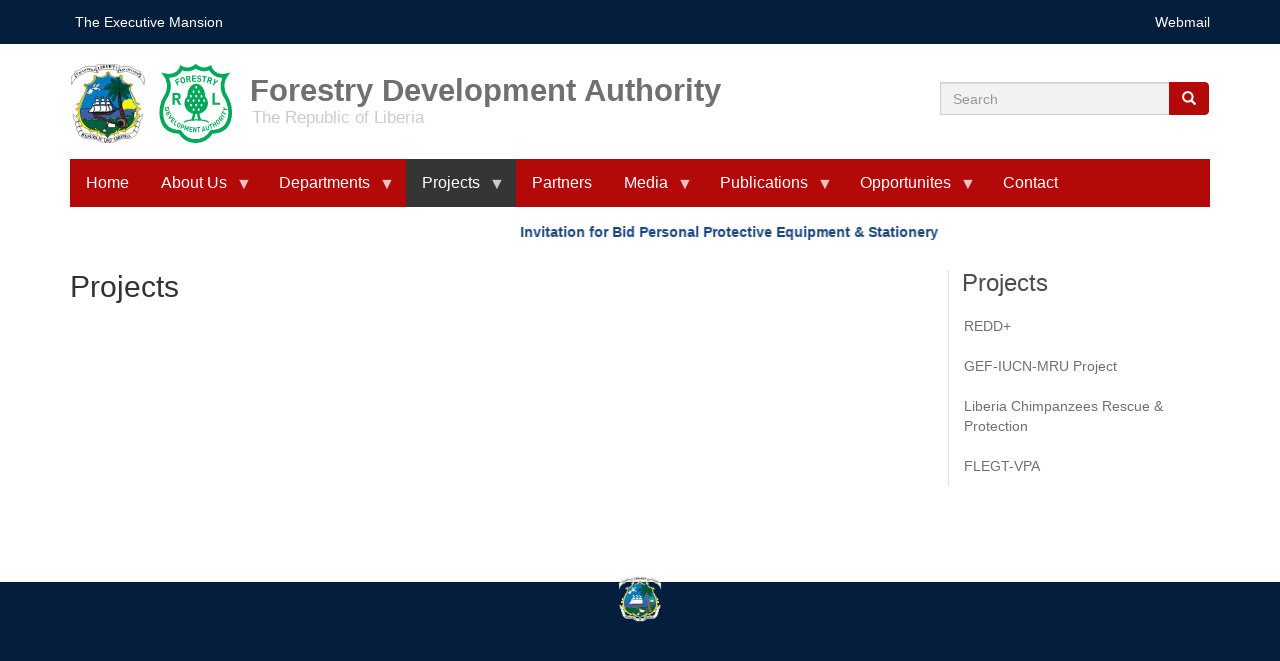

--- FILE ---
content_type: text/html; charset=UTF-8
request_url: https://www.fda.gov.lr/index.php/general/projects
body_size: 45353
content:
<!DOCTYPE html>
<html  lang="en" dir="ltr">
  <head>
    <meta charset="utf-8" />
<meta name="Generator" content="Drupal 10 (https://www.drupal.org)" />
<meta name="MobileOptimized" content="width" />
<meta name="HandheldFriendly" content="true" />
<meta name="viewport" content="width=device-width, initial-scale=1.0" />
<link rel="icon" href="/themes/custom/gol/favicon.ico" type="image/vnd.microsoft.icon" />
<link rel="canonical" href="https://www.fda.gov.lr/index.php/general/projects" />
<link rel="shortlink" href="https://www.fda.gov.lr/index.php/node/3063" />
<script>window.a2a_config=window.a2a_config||{};a2a_config.callbacks=[];a2a_config.overlays=[];a2a_config.templates={};a2a_config.icon_color = "transparent, #b40909";</script>

    <title>Projects | Forestry Development Authority</title>
    <link rel="stylesheet" media="all" href="/sites/default/files/css/css_KE4GFSC3vdItsvYwgzi4tR_AzO_xj6-2TpVHJH7wLac.css?delta=0&amp;language=en&amp;theme=gol&amp;include=[base64]" />
<link rel="stylesheet" media="all" href="/sites/default/files/css/css_JiG66qVcuxc7zNguShXIdoJ0hHvNsTpfPAJGxGK_AbQ.css?delta=1&amp;language=en&amp;theme=gol&amp;include=[base64]" />
<link rel="stylesheet" media="all" href="https://fonts.googleapis.com/css2?family=Cinzel&amp;family=Noto+Sans:wght@100&amp;display=swap" />
<link rel="stylesheet" media="all" href="/sites/default/files/css/css_qB6jKCazeQVlo0uePTN1cUIHEF_CALWigJKvMo8Ynx4.css?delta=3&amp;language=en&amp;theme=gol&amp;include=[base64]" />

    <script type="application/json" data-drupal-selector="drupal-settings-json">{"path":{"baseUrl":"\/index.php\/","pathPrefix":"","currentPath":"node\/3063","currentPathIsAdmin":false,"isFront":false,"currentLanguage":"en"},"pluralDelimiter":"\u0003","suppressDeprecationErrors":true,"gtag":{"tagId":"UA-113376614-1","consentMode":false,"otherIds":[],"events":[],"additionalConfigInfo":[]},"ajaxPageState":{"libraries":"[base64]","theme":"gol","theme_token":null},"ajaxTrustedUrl":{"\/search\/node":true},"responsive_menu":{"position":"left","theme":"theme-dark","pagedim":"pagedim","modifyViewport":true,"use_bootstrap":true,"breakpoint":"(min-width: 960px)","drag":false,"pageWrapper":false},"clientside_validation_jquery":{"validate_all_ajax_forms":2,"force_validate_on_blur":false,"messages":{"required":"This field is required.","remote":"Please fix this field.","email":"Please enter a valid email address.","url":"Please enter a valid URL.","date":"Please enter a valid date.","dateISO":"Please enter a valid date (ISO).","number":"Please enter a valid number.","digits":"Please enter only digits.","equalTo":"Please enter the same value again.","maxlength":"Please enter no more than {0} characters.","minlength":"Please enter at least {0} characters.","rangelength":"Please enter a value between {0} and {1} characters long.","range":"Please enter a value between {0} and {1}.","max":"Please enter a value less than or equal to {0}.","min":"Please enter a value greater than or equal to {0}.","step":"Please enter a multiple of {0}."}},"ckeditorAccordion":{"accordionStyle":{"collapseAll":null,"keepRowsOpen":null,"animateAccordionOpenAndClose":1,"openTabsWithHash":1}},"bootstrap":{"forms_has_error_value_toggle":1,"modal_animation":1,"modal_backdrop":"true","modal_focus_input":1,"modal_keyboard":1,"modal_select_text":1,"modal_show":1,"modal_size":"","popover_enabled":1,"popover_animation":1,"popover_auto_close":1,"popover_container":"body","popover_content":"","popover_delay":"0","popover_html":0,"popover_placement":"right","popover_selector":"","popover_title":"","popover_trigger":"click","tooltip_enabled":1,"tooltip_animation":1,"tooltip_container":"body","tooltip_delay":"0","tooltip_html":0,"tooltip_placement":"auto left","tooltip_selector":"","tooltip_trigger":"hover"},"superfish":{"superfish-main":{"id":"superfish-main","sf":{"animation":{"opacity":"show","height":"show"},"speed":"fast"},"plugins":{"smallscreen":{"mode":"window_width","title":"Main navigation"},"supposition":true,"supersubs":true}}},"user":{"uid":0,"permissionsHash":"63f1a259d07a114a7d4ee30c4bbc83d55e95f3f2f188a5bca1ca6322befdcaf8"}}</script>
<script src="/core/assets/vendor/jquery/jquery.min.js?v=3.7.1"></script>
<script src="/core/assets/vendor/once/once.min.js?v=1.0.1"></script>
<script src="/core/misc/drupalSettingsLoader.js?v=10.3.2"></script>
<script src="/core/misc/drupal.js?v=10.3.2"></script>
<script src="/core/misc/drupal.init.js?v=10.3.2"></script>
<script src="/core/misc/debounce.js?v=10.3.2"></script>
<script src="/core/assets/vendor/tabbable/index.umd.min.js?v=6.2.0"></script>
<script src="/libraries/fontawesome/js/all.min.js?v=6.4.0" defer data-search-pseudo-elements></script>
<script src="/libraries/fontawesome/js/v4-shims.min.js?v=6.4.0" defer data-search-pseudo-elements></script>
<script src="/modules/contrib/google_tag/js/gtag.js?spvh2n"></script>
<script src="/core/misc/progress.js?v=10.3.2"></script>
<script src="/themes/contrib/bootstrap/js/misc/progress.js?spvh2n"></script>
<script src="/core/assets/vendor/loadjs/loadjs.min.js?v=4.3.0"></script>
<script src="/core/misc/announce.js?v=10.3.2"></script>
<script src="/core/misc/message.js?v=10.3.2"></script>
<script src="/themes/contrib/bootstrap/js/misc/message.js?spvh2n"></script>
<script src="/core/misc/ajax.js?v=10.3.2"></script>
<script src="/themes/contrib/bootstrap/js/misc/ajax.js?spvh2n"></script>
<script src="/modules/contrib/google_tag/js/gtag.ajax.js?spvh2n"></script>

  </head>
  <body class="path-node page-node-type-page has-glyphicons">
    <a href="#main-content" class="visually-hidden focusable skip-link">
      Skip to main content
    </a>
    
      <div class="dialog-off-canvas-main-canvas" data-off-canvas-main-canvas>
    



<!-- #header-government -->
    <div id="header-government-top" class="container-fluid clearfix hidden-xs hidden-sm">
    	<div class="row">
    		<div class="col-sm-12">
    			
        
				        <div id="header-government" class=" container clearfix hidden-xs hidden-sm">
				            <div class="row">
				                <div class="col-md-5 hidden-sm hidden-xs">
				                    				                    <div class="government-left">
				                      <div class="region region-government">
    <section id="block-governmentlinkblock" class="block block-block-content block-block-contentaa225ce8-398e-4bc4-b430-574ddbf5e2a5 clearfix">
  
    

      
            <div class="field field--name-body field--type-text-with-summary field--label-hidden field--item"><p><a href="http://www.emansion.gov.lr" target="_blank">The Executive Mansion</a></p>
</div>
      
  </section>


  </div>

				                    </div>
				                    				                </div>
				
				                <div class="col-md-7 hidden-sm hidden-xs">
				                    				
				                    <div class="government-right pull-right">
				                      <div class="region region-email-login">
    <section id="block-emailcontactblock-2" class="block block-block-content block-block-content7eb954c6-6933-4c7b-8294-0a8a6334e048 clearfix">
  
    

      
            <div class="field field--name-body field--type-text-with-summary field--label-hidden field--item"><ul class="pull-right">
<li><a href="https://fda.gov.lr/webmail">Webmail</a></li>
</ul>
</div>
      
  </section>


  </div>

				                    </div>
				                    				                </div>
				            </div>
				        </div>
		        
			</div>	        
    	</div>    
    </div>    
        <!-- EOF: #pre-header-inside -->




<!-- #pre-header-inside -->
        <div id="pre-header-inside" class=" container clearfix">
            <div class="row">
                <div class="col-md-9 ehid">
                                        <div class="pre-header-area">
                      <div class="region region-logo-holder">
          <a class="logo navbar-btn pull-left"
      href="/"
      title="Home"
      rel="home">
      <img src="/themes/custom/gol/logo.svg" alt="Home" />
    </a>
    <span class="header-fixer">
          <a class="name navbar-brand"
        href="/"
        title="Home"
        rel="home">
        Forestry Development Authority
      </a>
              <p class="navbar-text">
        The Republic of Liberia
      </p>
      </span>

  </div>

                    </div>
                                    </div>

                <div class="col-md-3 fhid hidden-sm hidden-xs">
                    
                    <div class="search-bar em-search">
                      <div class="region region-search-bar">
    <div class="search-block-form block block-search block-search-form-block" data-drupal-selector="search-block-form" id="block-searchform" role="search">
  
      <h2 class="visually-hidden">Search form</h2>
    
      <form action="/search/node" method="get" id="search-block-form" accept-charset="UTF-8">
  <div class="form-item js-form-item form-type-search js-form-type-search form-item-keys js-form-item-keys form-no-label form-group">
      <label for="edit-keys" class="control-label sr-only">Search</label>
  
  
  <div class="input-group"><input title="Enter the terms you wish to search for." data-drupal-selector="edit-keys" class="form-search form-control" placeholder="Search" data-msg-maxlength="Search field has a maximum length of 128." type="search" id="edit-keys" name="keys" value="" size="15" maxlength="128" data-toggle="tooltip" /><span class="input-group-btn"><button type="submit" value="Search" class="button js-form-submit form-submit btn-primary btn icon-only"><span class="sr-only">Search</span><span class="icon glyphicon glyphicon-search" aria-hidden="true"></span></button></span></div>

  
  
  </div>
<div class="form-actions form-group js-form-wrapper form-wrapper" data-drupal-selector="edit-actions" id="edit-actions"></div>

</form>

  </div>

  </div>

                    </div>
                                    </div>
            </div>
        </div>
        <!-- EOF: #pre-header-inside -->











      
<div class="container"> <div class="row">
    <header class="navbar navbar-default container" id="navbar" role="banner">
            <div class="navbar-header">
          <div class="region region-navigation">
    <section id="block-mainnavigation-6" class="block block-superfish block-superfishmain clearfix">
  
    

      
<ul id="superfish-main" class="menu sf-menu sf-main sf-horizontal sf-style-black gol-main-menu-parent">
  
<li id="main-standardfront-page" class="sf-depth-1 gol-main-menu-child sf-no-children"><a href="/index.php/" class="sf-depth-1 gol-main-menu-link">Home</a></li><li id="main-menu-link-contentc8b22092-daf7-4f7b-9183-a2946ff1f5f0" class="sf-depth-1 gol-main-menu-child menuparent"><a href="/index.php/general/about-us" class="sf-depth-1 gol-main-menu-link menuparent">About Us</a><ul><li id="main-menu-link-contentec9055da-1fe3-4d59-a75c-1f405e51f65e" class="sf-depth-2 gol-main-menu-child sf-no-children"><a href="/index.php/about-us/history" class="sf-depth-2 gol-main-menu-link">History</a></li><li id="main-menu-link-content0e280d83-87e1-4eaa-b145-19ccf33c5f0e" class="sf-depth-2 gol-main-menu-child sf-no-children"><a href="/index.php/general/mandate" class="sf-depth-2 gol-main-menu-link">Mandate</a></li><li id="main-menu-link-contente8887c62-0d6e-4aae-9733-462c076a1544" class="sf-depth-2 gol-main-menu-child sf-no-children"><a href="/index.php/general/mission-vission" class="sf-depth-2 gol-main-menu-link">Mission &amp; Vission</a></li><li id="main-menu-link-content66cdebad-924e-45b4-9386-e76de177ff0a" class="sf-depth-2 gol-main-menu-child sf-no-children"><a href="/index.php/general/board-directors" class="sf-depth-2 gol-main-menu-link">Board of Directors</a></li></ul></li><li id="main-menu-link-contentbf003797-cde3-4c03-9888-b17ffdc237d1" class="sf-depth-1 gol-main-menu-child menuparent"><a href="/index.php/general/departments" class="sf-depth-1 gol-main-menu-link menuparent">Departments</a><ul><li id="main-menu-link-content8726a2e3-5600-406f-b80b-d5577fe1982e" class="sf-depth-2 gol-main-menu-child menuparent"><a href="/index.php/general/departments/operations" class="sf-depth-2 gol-main-menu-link menuparent">Operations</a><ul><li id="main-menu-link-content043eb050-c670-4032-8fd7-8aafea36932f" class="sf-depth-3 gol-main-menu-child menuparent"><a href="/index.php/general/community-forestry" class="sf-depth-3 gol-main-menu-link menuparent">Community Forestry</a><ul><li id="main-menu-link-content6e623a1e-47e3-49cb-8df2-6ec1be520649" class="sf-depth-4 gol-main-menu-child menuparent"><a href="/index.php/general/community-forestry-management-agreement" class="sf-depth-4 gol-main-menu-link menuparent">Community Forestry Management Agreement</a><ul><li id="main-menu-link-content6641f69e-b4c5-4233-be38-c34c4016cfed" class="sf-depth-5 gol-main-menu-child sf-no-children"><a href="/index.php/general/grand-cape-mount" class="sf-depth-5 gol-main-menu-link">Grand Cape Mount</a></li><li id="main-menu-link-content2f7c9849-bbf9-4ee5-954b-ff6fda4f51f4" class="sf-depth-5 gol-main-menu-child sf-no-children"><a href="/index.php/general/marbon" class="sf-depth-5 gol-main-menu-link">Marbon</a></li><li id="main-menu-link-contentd3fef6c3-d42e-45da-97e6-e54744c06c05" class="sf-depth-5 gol-main-menu-child sf-no-children"><a href="/index.php/general/sinoe" class="sf-depth-5 gol-main-menu-link">Sinoe</a></li></ul></li></ul></li><li id="main-menu-link-contenta053b3c5-333a-4f0b-8a04-26f51e3700c0" class="sf-depth-3 gol-main-menu-child sf-no-children"><a href="/index.php/general/legality-verification" class="sf-depth-3 gol-main-menu-link">Legality Verification</a></li><li id="main-menu-link-contentfe539417-dafc-496c-9fcf-3d3ec1c5d72a" class="sf-depth-3 gol-main-menu-child sf-no-children"><a href="/index.php/general/conservation" class="sf-depth-3 gol-main-menu-link">Conservation</a></li></ul></li><li id="main-menu-link-content8c7c7d42-99ca-4c3e-b4d4-9988be2ccaca" class="sf-depth-2 gol-main-menu-child sf-no-children"><a href="/index.php/general/departments/administration-finance" class="sf-depth-2 gol-main-menu-link">Administration &amp; Finance</a></li></ul></li><li id="main-menu-link-contenta8f5b285-6d8b-4b11-bf78-f98fa68fa9c7" class="active-trail sf-depth-1 gol-main-menu-child menuparent"><a href="/index.php/general/projects" class="is-active sf-depth-1 gol-main-menu-link menuparent">Projects</a><ul><li id="main-menu-link-contentb2df24b3-5d93-4e04-8540-f2785c087e99" class="sf-depth-2 gol-main-menu-child sf-no-children"><a href="https://redd.fda.gov.lr" class="sf-depth-2 gol-main-menu-link sf-external">REDD+</a></li><li id="main-menu-link-content98a9fcb5-4f8e-48d7-9784-e0f79d4e3ed2" class="sf-depth-2 gol-main-menu-child sf-no-children"><a href="http://iwrm.fda.gov.lr" class="sf-depth-2 gol-main-menu-link sf-external">GEF-IUCN-MRU Project</a></li><li id="main-menu-link-contente45fdd5b-78e4-48e2-8ce3-2dae97e09a03" class="sf-depth-2 gol-main-menu-child sf-no-children"><a href="https://www.liberiachimpanzeerescue.org/" class="sf-depth-2 gol-main-menu-link sf-external">Liberia Chimpanzees Rescue &amp; Protection</a></li><li id="main-menu-link-content8bd4235b-f40f-47fb-ac25-5c80154b456a" class="sf-depth-2 gol-main-menu-child sf-no-children"><a href="https://flegtvpafacility.org/countries/liberia/official-documents/" class="sf-depth-2 gol-main-menu-link sf-external">FLEGT-VPA</a></li></ul></li><li id="main-menu-link-content1a387b16-0dd8-4dc8-983c-df5e8508045c" class="sf-depth-1 gol-main-menu-child sf-no-children"><a href="/index.php/general/partners" class="sf-depth-1 gol-main-menu-link">Partners</a></li><li id="main-menu-link-content50f50849-6425-4f1d-a79c-be278d866f59" class="sf-depth-1 gol-main-menu-child menuparent"><a href="/index.php/general/media" class="sf-depth-1 gol-main-menu-link menuparent">Media</a><ul><li id="main-views-viewviewsgol-media-centerpage-8" class="sf-depth-2 gol-main-menu-child sf-no-children"><a href="/index.php/event/events" class="sf-depth-2 gol-main-menu-link">Events</a></li><li id="main-views-viewviewsgol-media-centerpage-2" class="sf-depth-2 gol-main-menu-child sf-no-children"><a href="/index.php/media/news-press-release" class="sf-depth-2 gol-main-menu-link">News &amp; Press Releases</a></li><li id="main-views-viewviewsgol-media-centerpage-3" class="sf-depth-2 gol-main-menu-child sf-no-children"><a href="/index.php/media/videos" class="sf-depth-2 gol-main-menu-link">Videos</a></li><li id="main-views-viewviewsgol-media-centerpage-4" class="sf-depth-2 gol-main-menu-child sf-no-children"><a href="/index.php/media/photo-gallery" class="sf-depth-2 gol-main-menu-link">Photo Gallery</a></li><li id="main-taxonomy-menumenu-linktaxonomy-menumenu-linkpublications-tax-menu175" class="sf-depth-2 gol-main-menu-child sf-no-children"><a href="/index.php/publications/document-type/social-agreements" class="sf-depth-2 gol-main-menu-link">Social Agreements</a></li><li id="main-taxonomy-menumenu-linktaxonomy-menumenu-linkpress-menus111" class="sf-depth-2 gol-main-menu-child sf-no-children"><a href="/index.php/media-center/news" class="sf-depth-2 gol-main-menu-link">News</a></li><li id="main-taxonomy-menumenu-linktaxonomy-menumenu-linkpress-menus110" class="sf-depth-2 gol-main-menu-child sf-no-children"><a href="/index.php/media-center/press-releases" class="sf-depth-2 gol-main-menu-link">Press Releases</a></li></ul></li><li id="main-menu-link-contenta091f778-ecac-4364-9ce5-ff1b13d96a99" class="sf-depth-1 gol-main-menu-child menuparent"><a href="/index.php/general/publications" class="sf-depth-1 gol-main-menu-link menuparent">Publications</a><ul><li id="main-menu-link-content3c74d57c-5d16-4e45-b6df-8494060a1a47" class="sf-depth-2 gol-main-menu-child sf-no-children"><a href="/index.php/general/about-liberia-forest-atlas" class="sf-depth-2 gol-main-menu-link">Liberia Forest Atlas</a></li><li id="main-menu-link-contentc7d7725a-edb1-4a0c-be75-006a4d6b4c68" class="sf-depth-2 gol-main-menu-child sf-no-children"><a href="/index.php/general/liberia-law-database" class="sf-depth-2 gol-main-menu-link">Laws &amp; Regulations</a></li><li id="main-taxonomy-menumenu-linktaxonomy-menumenu-linkpublications-tax-menu166" class="sf-depth-2 gol-main-menu-child sf-no-children"><a href="/index.php/publications/document-type/annual-reports" class="sf-depth-2 gol-main-menu-link">Annual Reports</a></li><li id="main-taxonomy-menumenu-linktaxonomy-menumenu-linkpublications-tax-menu168" class="sf-depth-2 gol-main-menu-child sf-no-children"><a href="/index.php/publications/document-type/documents" class="sf-depth-2 gol-main-menu-link">Documents</a></li><li id="main-taxonomy-menumenu-linktaxonomy-menumenu-linkpublications-tax-menu167" class="sf-depth-2 gol-main-menu-child sf-no-children"><a href="/index.php/publications/document-type/eiti-reports" class="sf-depth-2 gol-main-menu-link">EITI Reports</a></li><li id="main-taxonomy-menumenu-linktaxonomy-menumenu-linkpublications-tax-menu186" class="sf-depth-2 gol-main-menu-child sf-no-children"><a href="/index.php/publications/document-type/fda-flyers" class="sf-depth-2 gol-main-menu-link">FDA Flyers</a></li><li id="main-taxonomy-menumenu-linktaxonomy-menumenu-linkpublications-tax-menu173" class="sf-depth-2 gol-main-menu-child sf-no-children"><a href="/index.php/publications/document-type/forest-licenses-and-permits" class="sf-depth-2 gol-main-menu-link">Forest Licenses and Permits</a></li><li id="main-taxonomy-menumenu-linktaxonomy-menumenu-linkpublications-tax-menu177" class="sf-depth-2 gol-main-menu-child sf-no-children"><a href="/index.php/publications/document-type/presentations" class="sf-depth-2 gol-main-menu-link">Presentations</a></li><li id="main-taxonomy-menumenu-linktaxonomy-menumenu-linkpublications-tax-menu176" class="sf-depth-2 gol-main-menu-child sf-no-children"><a href="/index.php/publications/document-type/sgs-liberia-reports" class="sf-depth-2 gol-main-menu-link">SGS Liberia Reports</a></li></ul></li><li id="main-menu-link-content5f195579-81d5-4004-96d3-dc31f675ac6a" class="sf-depth-1 gol-main-menu-child menuparent"><a href="/index.php/general/em-opportunities" class="sf-depth-1 gol-main-menu-link menuparent">Opportunites</a><ul><li id="main-taxonomy-menumenu-linktaxonomy-menumenu-linkopportunities181" class="sf-depth-2 gol-main-menu-child sf-no-children"><a href="/index.php/opportunities/opportunities/procurement-notices" class="sf-depth-2 gol-main-menu-link">Procurement Notices</a></li><li id="main-taxonomy-menumenu-linktaxonomy-menumenu-linkopportunities182" class="sf-depth-2 gol-main-menu-child sf-no-children"><a href="/index.php/opportunities/opportunities/scholarships" class="sf-depth-2 gol-main-menu-link">Scholarships</a></li><li id="main-taxonomy-menumenu-linktaxonomy-menumenu-linkopportunities183" class="sf-depth-2 gol-main-menu-child sf-no-children"><a href="/index.php/opportunities/opportunities/vacancies" class="sf-depth-2 gol-main-menu-link">Vacancies</a></li></ul></li><li id="main-contactsite-page" class="sf-depth-1 gol-main-menu-child sf-no-children"><a href="/index.php/contact" class="sf-depth-1 gol-main-menu-link">Contact</a></li>
</ul>

  </section>

<section id="block-responsivemenumobileicon" class="responsive-menu-toggle-wrapper responsive-menu-toggle block block-responsive-menu block-responsive-menu-toggle clearfix">
  
    

      <a id="toggle-icon" class="toggle responsive-menu-toggle-icon" title="Menu" href="#off-canvas">
  <span class="icon"></span><span class="label">Menu</span>
</a>
  </section>


  </div>

                      </div>

                      </header>

</div>    
</div>     
    
  
  <div role="main" class="main-container container js-quickedit-main-content">
    <div class="row">

                            <div class="col-sm-12">
              <div class="region region-scrolling-texts">
    <section class="views-element-container block block-views block-views-blockhome-page-carousel-block-14 clearfix" id="block-views-block-home-page-carousel-block-14">
  
    

      <div class="form-group"><div class="horizontal-scrolling-titles view view-home-page-carousel view-id-home_page_carousel view-display-id-block_14 js-view-dom-id-ff48a706c33ba6bd8479d70352d863e9fbe03235537b1eb2eb4a882615785992">
  
    
      
      <div class="view-content">
          <div class="horizontal-scrolling-announcement"><a href="/document/documents/invitation-bid-personal-protective-equipment-stationery" hreflang="en">Invitation for Bid Personal Protective Equipment &amp; Stationery</a></div>

    </div>
  
          </div>
</div>

  </section>


  </div>

          </div>
              

                              <div class="col-sm-12" role="heading">
              <div class="region region-header">
    <div data-drupal-messages-fallback class="hidden"></div>

  </div>

          </div>
              
                  
      		

       		
   
              <div id="news-key-document" class=" container clearfix">
            <div class="row fHolder">
              <div class="col-md-9 fclient">
                <div class="row">  
                  <div class="col-md-12">
                                        <div class="row">
                      <div class="col-md-8">
                                              </div>
                      <div class="col-md-4">
                                                </div>
                    </div>

                                      </div>

                </div>
              </div>  
                <div class="col-md-3 fclient">
                 

            </div> 
          </div>
            
            


 




                         
            
            <div class="row fhide">             	<div class="col-md-6">
            
            	                    
                     <div class="row publications">                     	<div class="col-md-12 publications-inner">
                    		                    	</div>
                    </div>  
            	</div>
            	
            	<div class="col-md-6">
            
            	  
                    
                                	</div>
            </div>             
            
        </div>    
   
   
   
   
   
   
   
   
   
   
      


            
     
                                                 







            
      <section class="col-sm-9">

                
                
                
                                      
                  
                          <a id="main-content-above"></a>
          
        
                          <a id="main-content"></a>
            <div class="region region-content">
      <div data-history-node-id="3063" class="row bs-2col-stacked node node--type-page node--view-mode-full">
  

    <div class="col-sm-12 bs-region bs-region--top">
    
            <div class="field field--name-node-title field--type-ds field--label-hidden field--item"><h2>
  Projects
</h2>
</div>
      
  </div>
    
  
  
  



  <div class="col-md-12">
    
  </div>
  



  
</div>



  </div>

        
      </section>



       







                              <aside class="col-sm-3" role="complementary">
              <div class="region region-sidebar-second">
    <nav role="navigation" aria-labelledby="block-mainnavigation-menu" id="block-mainnavigation">
      
  <h2 id="block-mainnavigation-menu">Projects</h2>
  

        
              <ul class="menu nav">
                            <li>
        <a href="https://redd.fda.gov.lr">REDD+</a>
                  </li>
                        <li>
        <a href="http://iwrm.fda.gov.lr">GEF-IUCN-MRU Project</a>
                  </li>
                        <li>
        <a href="https://www.liberiachimpanzeerescue.org/">Liberia Chimpanzees Rescue &amp; Protection</a>
                  </li>
                        <li>
        <a href="https://flegtvpafacility.org/countries/liberia/official-documents/">FLEGT-VPA</a>
                  </li>
        </ul>
  


  </nav>

  </div>

          </aside>
              
            

    </div>
  </div>





 









      










    










    <div class="footer-seal"><img src="/themes/custom/gol/footer-seal.png" /></div>
    <section class="footer-base container-fluid" role="contentinfo">
    	  <div class="footer-base-last container"> 
		<div class="row" id="f1"> 
	          <div class="col-md-12 footer-base-logo hidden-xs">
	                
	          </div>  
		</div>
		<div class="row" id="f2">
			<div class="col-md-5">  <div class="region region-organization-address">
    <section id="block-footeraddressblock" class="block block-block-content block-block-content9b70039e-acc6-45d8-9658-57bfb01f215a clearfix">
  
    

      
            <div class="field field--name-body field--type-text-with-summary field--label-hidden field--item"><h3>Forestry Development Authority</h3>
<p>FDA Central Office<br>
Whein Town<br>
Mount Barclay<br>
Liberia<br>
&nbsp;</p>
</div>
      
  </section>

<section id="block-socialmedialinks-2" class="block-social-media-links block block-social-media-links-block clearfix">
  
    

      

<ul class="social-media-links--platforms platforms inline horizontal">
      <li>
      <a class="social-media-link-icon--facebook" href="https://www.facebook.com/www.facebook.com/fda.gov.lr/"  >
        <span class='fab fa-facebook fa-2x'></span>
      </a>

          </li>
  </ul>

  </section>


  </div>
</div><div class="col-md-7">  <div class="region region-footer-for-menu">
    <nav role="navigation" aria-labelledby="block-mainnavigation-2-menu" id="block-mainnavigation-2">
            
  <h2 class="visually-hidden" id="block-mainnavigation-2-menu">Main navigation</h2>
  

        

       
      <ul class="menu" id="double">
   
         
      
        <li>
        <a href="/index.php/" data-drupal-link-system-path="&lt;front&gt;">Home</a>
     
     
      </li>
         
      
        <li>
        <a href="/index.php/general/about-us" data-drupal-link-system-path="node/3061">About Us</a>
     
     
      </li>
         
      
        <li>
        <a href="/index.php/general/departments" data-drupal-link-system-path="node/3062">Departments</a>
     
     
      </li>
         
      
        <li>
        <a href="/index.php/general/projects" data-drupal-link-system-path="node/3063" class="is-active" aria-current="page">Projects</a>
     
     
      </li>
         
      
        <li>
        <a href="/index.php/general/partners" data-drupal-link-system-path="node/3065">Partners</a>
     
     
      </li>
         
      
        <li>
        <a href="/index.php/general/media" data-drupal-link-system-path="node/3067">Media</a>
     
     
      </li>
         
      
        <li>
        <a href="/index.php/general/publications" data-drupal-link-system-path="node/3068">Publications</a>
     
     
      </li>
         
      
        <li>
        <a href="/index.php/general/em-opportunities" data-drupal-link-system-path="node/3199">Opportunites</a>
     
     
      </li>
         
      
        <li>
        <a href="/index.php/contact" data-drupal-link-system-path="contact">Contact</a>
     
     
      </li>
        </ul>
  


  </nav>

  </div>
</div>
		</div>
		<div class="row" id="f3">
			<div class="col-md-5">  <div class="region region-content-use-policy">
    <section id="block-footercontentusepolicyblock" class="block block-block-content block-block-content88729129-7b37-4015-b83f-e24cd3c042f6 clearfix">
  
    

      
  </section>


  </div>
</div><div class="col-md-7"> <div class="smsm pull-right"></div></div>
		</div>


    <div class="row" id="f4">
			<div class="col-md-12">  <div class="region region-content-use-policy-long">
    <section id="block-footercontentusepolicyblock-2" class="block block-block-content block-block-content88729129-7b37-4015-b83f-e24cd3c042f6 clearfix">
  
    

      
  </section>


  </div>
</div>
		</div>


	 </div>
	</section>

  </div>

    <div class="off-canvas-wrapper"><div id="off-canvas">
              <ul>
                    <li class="menu-item--front-page menu-name--main">
        <a href="/index.php/" data-drupal-link-system-path="&lt;front&gt;">Home</a>
              </li>
                <li class="menu-item--c8b22092-daf7-4f7b-9183-a2946ff1f5f0 menu-name--main">
        <a href="/index.php/general/about-us" data-drupal-link-system-path="node/3061">About Us</a>
                                <ul>
                    <li class="menu-item--ec9055da-1fe3-4d59-a75c-1f405e51f65e menu-name--main">
        <a href="/index.php/about-us/history" data-drupal-link-system-path="node/3095">History</a>
              </li>
                <li class="menu-item--_e280d83-87e1-4eaa-b145-19ccf33c5f0e menu-name--main">
        <a href="/index.php/general/mandate" data-drupal-link-system-path="node/3119">Mandate</a>
              </li>
                <li class="menu-item--e8887c62-0d6e-4aae-9733-462c076a1544 menu-name--main">
        <a href="/index.php/general/mission-vission" data-drupal-link-system-path="node/3120">Mission &amp; Vission</a>
              </li>
                <li class="menu-item--_6cdebad-924e-45b4-9386-e76de177ff0a menu-name--main">
        <a href="/index.php/general/board-directors" data-drupal-link-system-path="node/3097">Board of Directors</a>
              </li>
        </ul>
  
              </li>
                <li class="menu-item--bf003797-cde3-4c03-9888-b17ffdc237d1 menu-name--main">
        <a href="/index.php/general/departments" data-drupal-link-system-path="node/3062">Departments</a>
                                <ul>
                    <li class="menu-item--_726a2e3-5600-406f-b80b-d5577fe1982e menu-name--main">
        <a href="/index.php/general/departments/operations" data-drupal-link-system-path="node/3102">Operations</a>
                                <ul>
                    <li class="menu-item--_43eb050-c670-4032-8fd7-8aafea36932f menu-name--main">
        <a href="/index.php/general/community-forestry" data-drupal-link-system-path="node/3104">Community Forestry</a>
                                <ul>
                    <li class="menu-item--_e623a1e-47e3-49cb-8df2-6ec1be520649 menu-name--main">
        <a href="/index.php/general/community-forestry-management-agreement" data-drupal-link-system-path="node/3116">Community Forestry Management Agreement</a>
                                <ul>
                    <li class="menu-item--_641f69e-b4c5-4233-be38-c34c4016cfed menu-name--main">
        <a href="/index.php/general/grand-cape-mount" data-drupal-link-system-path="node/3169">Grand Cape Mount</a>
              </li>
                <li class="menu-item--_f7c9849-bbf9-4ee5-954b-ff6fda4f51f4 menu-name--main">
        <a href="/index.php/general/marbon" data-drupal-link-system-path="node/3168">Marbon</a>
              </li>
                <li class="menu-item--d3fef6c3-d42e-45da-97e6-e54744c06c05 menu-name--main">
        <a href="/index.php/general/sinoe" data-drupal-link-system-path="node/3180">Sinoe</a>
              </li>
        </ul>
  
              </li>
        </ul>
  
              </li>
                <li class="menu-item--a053b3c5-333a-4f0b-8a04-26f51e3700c0 menu-name--main">
        <a href="/index.php/general/legality-verification" data-drupal-link-system-path="node/3105">Legality Verification</a>
              </li>
                <li class="menu-item--fe539417-dafc-496c-9fcf-3d3ec1c5d72a menu-name--main">
        <a href="/index.php/general/conservation" data-drupal-link-system-path="node/3106">Conservation</a>
              </li>
        </ul>
  
              </li>
                <li class="menu-item--_c7c7d42-99ca-4c3e-b4d4-9988be2ccaca menu-name--main">
        <a href="/index.php/general/departments/administration-finance" data-drupal-link-system-path="node/3103">Administration &amp; Finance</a>
              </li>
        </ul>
  
              </li>
                <li class="menu-item--a8f5b285-6d8b-4b11-bf78-f98fa68fa9c7 menu-name--main menu-item--active-trail">
        <a href="/index.php/general/projects" data-drupal-link-system-path="node/3063" class="is-active" aria-current="page">Projects</a>
                                <ul>
                    <li class="menu-item--b2df24b3-5d93-4e04-8540-f2785c087e99 menu-name--main">
        <a href="https://redd.fda.gov.lr">REDD+</a>
              </li>
                <li class="menu-item--_8a9fcb5-4f8e-48d7-9784-e0f79d4e3ed2 menu-name--main">
        <a href="http://iwrm.fda.gov.lr">GEF-IUCN-MRU Project</a>
              </li>
                <li class="menu-item--e45fdd5b-78e4-48e2-8ce3-2dae97e09a03 menu-name--main">
        <a href="https://www.liberiachimpanzeerescue.org/">Liberia Chimpanzees Rescue &amp; Protection</a>
              </li>
                <li class="menu-item--_bd4235b-f40f-47fb-ac25-5c80154b456a menu-name--main">
        <a href="https://flegtvpafacility.org/countries/liberia/official-documents/">FLEGT-VPA</a>
              </li>
        </ul>
  
              </li>
                <li class="menu-item--_a387b16-0dd8-4dc8-983c-df5e8508045c menu-name--main">
        <a href="/index.php/general/partners" data-drupal-link-system-path="node/3065">Partners</a>
              </li>
                <li class="menu-item--_0f50849-6425-4f1d-a79c-be278d866f59 menu-name--main">
        <a href="/index.php/general/media" data-drupal-link-system-path="node/3067">Media</a>
                                <ul>
                    <li class="menu-item--viewsgol-media-centerpage-8 menu-name--main">
        <a href="/index.php/event/events" data-drupal-link-system-path="event/events">Events</a>
              </li>
                <li class="menu-item--viewsgol-media-centerpage-2 menu-name--main">
        <a href="/index.php/media/news-press-release" data-drupal-link-system-path="media/news-press-release">News &amp; Press Releases</a>
              </li>
                <li class="menu-item--viewsgol-media-centerpage-3 menu-name--main">
        <a href="/index.php/media/videos" data-drupal-link-system-path="media/videos">Videos</a>
              </li>
                <li class="menu-item--viewsgol-media-centerpage-4 menu-name--main">
        <a href="/index.php/media/photo-gallery" data-drupal-link-system-path="media/photo-gallery">Photo Gallery</a>
              </li>
                <li class="menu-item--taxonomy-menumenu-linkpublications-tax-menu175 menu-name--main">
        <a href="/index.php/publications/document-type/social-agreements" data-drupal-link-system-path="taxonomy/term/175">Social Agreements</a>
              </li>
                <li class="menu-item--taxonomy-menumenu-linkpress-menus111 menu-name--main">
        <a href="/index.php/media-center/news" data-drupal-link-system-path="taxonomy/term/111">News</a>
              </li>
                <li class="menu-item--taxonomy-menumenu-linkpress-menus110 menu-name--main">
        <a href="/index.php/media-center/press-releases" data-drupal-link-system-path="taxonomy/term/110">Press Releases</a>
              </li>
        </ul>
  
              </li>
                <li class="menu-item--a091f778-ecac-4364-9ce5-ff1b13d96a99 menu-name--main">
        <a href="/index.php/general/publications" data-drupal-link-system-path="node/3068">Publications</a>
                                <ul>
                    <li class="menu-item--_c74d57c-5d16-4e45-b6df-8494060a1a47 menu-name--main">
        <a href="/index.php/general/about-liberia-forest-atlas" data-drupal-link-system-path="node/3114">Liberia Forest Atlas</a>
              </li>
                <li class="menu-item--c7d7725a-edb1-4a0c-be75-006a4d6b4c68 menu-name--main">
        <a href="/index.php/general/liberia-law-database" data-drupal-link-system-path="node/3118">Laws &amp; Regulations</a>
              </li>
                <li class="menu-item--taxonomy-menumenu-linkpublications-tax-menu166 menu-name--main">
        <a href="/index.php/publications/document-type/annual-reports" data-drupal-link-system-path="taxonomy/term/166">Annual Reports</a>
              </li>
                <li class="menu-item--taxonomy-menumenu-linkpublications-tax-menu168 menu-name--main">
        <a href="/index.php/publications/document-type/documents" data-drupal-link-system-path="taxonomy/term/168">Documents</a>
              </li>
                <li class="menu-item--taxonomy-menumenu-linkpublications-tax-menu167 menu-name--main">
        <a href="/index.php/publications/document-type/eiti-reports" data-drupal-link-system-path="taxonomy/term/167">EITI Reports</a>
              </li>
                <li class="menu-item--taxonomy-menumenu-linkpublications-tax-menu186 menu-name--main">
        <a href="/index.php/publications/document-type/fda-flyers" data-drupal-link-system-path="taxonomy/term/186">FDA Flyers</a>
              </li>
                <li class="menu-item--taxonomy-menumenu-linkpublications-tax-menu173 menu-name--main">
        <a href="/index.php/publications/document-type/forest-licenses-and-permits" data-drupal-link-system-path="taxonomy/term/173">Forest Licenses and Permits</a>
              </li>
                <li class="menu-item--taxonomy-menumenu-linkpublications-tax-menu177 menu-name--main">
        <a href="/index.php/publications/document-type/presentations" data-drupal-link-system-path="taxonomy/term/177">Presentations</a>
              </li>
                <li class="menu-item--taxonomy-menumenu-linkpublications-tax-menu176 menu-name--main">
        <a href="/index.php/publications/document-type/sgs-liberia-reports" data-drupal-link-system-path="taxonomy/term/176">SGS Liberia Reports</a>
              </li>
        </ul>
  
              </li>
                <li class="menu-item--_f195579-81d5-4004-96d3-dc31f675ac6a menu-name--main">
        <a href="/index.php/general/em-opportunities" data-drupal-link-system-path="node/3199">Opportunites</a>
                                <ul>
                    <li class="menu-item--taxonomy-menumenu-linkopportunities181 menu-name--main">
        <a href="/index.php/opportunities/opportunities/procurement-notices" data-drupal-link-system-path="taxonomy/term/181">Procurement Notices</a>
              </li>
                <li class="menu-item--taxonomy-menumenu-linkopportunities182 menu-name--main">
        <a href="/index.php/opportunities/opportunities/scholarships" data-drupal-link-system-path="taxonomy/term/182">Scholarships</a>
              </li>
                <li class="menu-item--taxonomy-menumenu-linkopportunities183 menu-name--main">
        <a href="/index.php/opportunities/opportunities/vacancies" data-drupal-link-system-path="taxonomy/term/183">Vacancies</a>
              </li>
        </ul>
  
              </li>
                <li class="menu-item--site-page menu-name--main">
        <a href="/index.php/contact" data-drupal-link-system-path="contact">Contact</a>
              </li>
        </ul>
  

</div></div>
    <script src="/core/assets/vendor/underscore/underscore-min.js?v=1.13.6"></script>
<script src="/libraries/mmenu/dist/mmenu.js?v=10.3.2"></script>
<script src="/modules/contrib/responsive_menu/js/responsive_menu.config.js?v=10.3.2"></script>
<script src="/modules/contrib/responsive_menu/js/responsive_menu.bootstrap.js?v=10.3.2"></script>
<script src="https://static.addtoany.com/menu/page.js" async></script>
<script src="/modules/contrib/addtoany/js/addtoany.js?v=10.3.2"></script>
<script src="/themes/custom/gol/js/theme.js?spvh2n"></script>
<script src="/themes/custom/gol/js/simple-skillbar.js?spvh2n"></script>
<script src="/themes/custom/gol/bootstrap/js/affix.js?spvh2n"></script>
<script src="/themes/custom/gol/bootstrap/js/alert.js?spvh2n"></script>
<script src="/themes/custom/gol/bootstrap/js/button.js?spvh2n"></script>
<script src="/themes/custom/gol/bootstrap/js/carousel.js?spvh2n"></script>
<script src="/themes/custom/gol/bootstrap/js/collapse.js?spvh2n"></script>
<script src="/themes/custom/gol/bootstrap/js/dropdown.js?spvh2n"></script>
<script src="/themes/custom/gol/bootstrap/js/modal.js?spvh2n"></script>
<script src="/themes/custom/gol/bootstrap/js/tooltip.js?spvh2n"></script>
<script src="/themes/custom/gol/bootstrap/js/popover.js?spvh2n"></script>
<script src="/themes/custom/gol/bootstrap/js/scrollspy.js?spvh2n"></script>
<script src="/themes/custom/gol/bootstrap/js/tab.js?spvh2n"></script>
<script src="/themes/custom/gol/bootstrap/js/transition.js?spvh2n"></script>
<script src="/modules/contrib/webform/js/webform.behaviors.js?v=10.3.2"></script>
<script src="/core/misc/states.js?v=10.3.2"></script>
<script src="/themes/contrib/bootstrap/js/misc/states.js?spvh2n"></script>
<script src="/modules/contrib/webform/js/webform.states.js?v=10.3.2"></script>
<script src="/modules/contrib/webform/modules/webform_bootstrap/js/webform_bootstrap.states.js?v=10.3.2"></script>
<script src="/modules/contrib/ckeditor_accordion/js/accordion.frontend.min.js?spvh2n"></script>
<script src="/themes/contrib/bootstrap/js/drupal.bootstrap.js?spvh2n"></script>
<script src="/themes/contrib/bootstrap/js/attributes.js?spvh2n"></script>
<script src="/themes/contrib/bootstrap/js/theme.js?spvh2n"></script>
<script src="/themes/contrib/bootstrap/js/popover.js?spvh2n"></script>
<script src="/themes/contrib/bootstrap/js/tooltip.js?spvh2n"></script>
<script src="/libraries/drupal-superfish/superfish.js?spvh2n"></script>
<script src="/libraries/drupal-superfish/jquery.hoverIntent.minified.js?spvh2n"></script>
<script src="/libraries/drupal-superfish/sfsmallscreen.js?spvh2n"></script>
<script src="/libraries/drupal-superfish/supposition.js?spvh2n"></script>
<script src="/libraries/drupal-superfish/supersubs.js?spvh2n"></script>
<script src="/modules/contrib/superfish/js/superfish.js?v=2.0"></script>
<script src="https://cdn.jsdelivr.net/npm/jquery-validation@1.17.0/dist/jquery.validate.min.js"></script>
<script src="/modules/contrib/clientside_validation/clientside_validation_jquery/js/cv.jquery.validate.js?spvh2n"></script>
<script src="/modules/contrib/clientside_validation/clientside_validation_jquery/js/cv.jquery.ife.js?spvh2n"></script>

  </body>
</html>


--- FILE ---
content_type: text/javascript
request_url: https://www.fda.gov.lr/themes/custom/gol/js/theme.js?spvh2n
body_size: 1159
content:
(function ($, window, Drupal) {
  // "use strict";
  Drupal.behaviors.ar = {
    attach: function (context, settings) {
      // Custom code here
      ///////////////////////////////////////////////////////////////////////
      // scrolling text

      // Ensure you are targeting the correct elements
      let $scrollingContent = $(".horizontal-scrolling-titles .view-content");

      // Pause animation on hover
      $scrollingContent.hover(
        function () {
          $(this).css("animation-play-state", "paused");
        },
        function () {
          $(this).css("animation-play-state", "running");
        }
      );

      // hide press briefing pictuure from detail page
      $(".page-node-type-article .field--name-field-media-type").each(
        function () {
          if ($(this).text().trim() === "Press Briefings") {
            $(".root").addClass("pb");
          }
        }
      );

      $(".form-item--field-document-placement-on-home-180").addClass("hide");
      $(
        ".field--name-field-add-paragraph p, .field--name-field-add-paragraph span"
      ).removeAttr("style");
    },
  };
})(jQuery, window, Drupal);


--- FILE ---
content_type: image/svg+xml
request_url: https://www.fda.gov.lr/themes/custom/gol/logo.svg
body_size: 58208
content:
<svg xmlns="http://www.w3.org/2000/svg" viewBox="0 0 128.09 62.46"><defs><style>.cls-1{fill:#007cc3;}.cls-1,.cls-10,.cls-11,.cls-12,.cls-14,.cls-16,.cls-17,.cls-18,.cls-19,.cls-2,.cls-21,.cls-22,.cls-23,.cls-24,.cls-25,.cls-4,.cls-5,.cls-7,.cls-8{fill-rule:evenodd;}.cls-2{fill:#3f5fa5;}.cls-13,.cls-15,.cls-20,.cls-26,.cls-29,.cls-3,.cls-6,.cls-9{fill:none;}.cls-10,.cls-11,.cls-12,.cls-13,.cls-16,.cls-17,.cls-18,.cls-19,.cls-20,.cls-21,.cls-22,.cls-23,.cls-24,.cls-3,.cls-5,.cls-6,.cls-7,.cls-9{stroke:#000;}.cls-10,.cls-11,.cls-12,.cls-13,.cls-14,.cls-15,.cls-16,.cls-17,.cls-18,.cls-19,.cls-20,.cls-21,.cls-22,.cls-23,.cls-24,.cls-3,.cls-5,.cls-6,.cls-7,.cls-9{stroke-miterlimit:2.61;}.cls-23,.cls-24,.cls-3,.cls-30,.cls-7{stroke-width:0.25px;}.cls-19,.cls-4{fill:#05603d;}.cls-5{fill:#966a4b;}.cls-11,.cls-12,.cls-13,.cls-16,.cls-17,.cls-18,.cls-5{stroke-width:0.44px;}.cls-6{stroke-width:0.31px;}.cls-12,.cls-28,.cls-7,.cls-8{fill:#fff;}.cls-10,.cls-14,.cls-9{stroke-width:0.19px;}.cls-11{fill:#59412d;}.cls-14,.cls-23{fill:#fff500;}.cls-14,.cls-15{stroke:#fff500;}.cls-15{stroke-width:1.31px;}.cls-16{fill:#84746d;}.cls-18{fill:#d1945f;}.cls-19,.cls-20,.cls-21,.cls-22{stroke-width:0.1px;}.cls-21{fill:#498677;}.cls-22{fill:#055f3c;}.cls-24{fill:#ffec00;}.cls-26,.cls-29,.cls-30{stroke:#00a958;stroke-miterlimit:10;}.cls-26{stroke-width:3px;}.cls-27,.cls-30{fill:#00a958;}.cls-29{stroke-width:2px;}</style></defs><g id="Layer_2" data-name="Layer 2"><g id="Layer_1-2" data-name="Layer 1"><path id="path6" class="cls-1" d="M51.48,35.32a31.7,31.7,0,0,0-2.9-9c-1.3-2.9-2-4.9-2.4-6a3.34,3.34,0,0,1,.9-3.4c-7.4-.6-8-6.89-8-6.89-6.2,2.39-8.5-1.2-8.9-1.7a4.42,4.42,0,0,1-.6-1.6,2.45,2.45,0,0,1-.6,1.6c-.4.6-2.6,4.2-8.9,1.7,0,0-.7,6.29-8.1,6.89a3.35,3.35,0,0,1,.9,3.4c-.2,1.21-1.1,3-2.4,6-1.1,2.5-2.6,5.91-2.9,9.11l43.9-.11Z"/><path id="path8" class="cls-2" d="M10.38,43.53c-.4,0-1,.09-2,.09A18,18,0,0,1,7,36.73a8.6,8.6,0,0,1,.1-1.6h44.4a8.6,8.6,0,0,1,.1,1.6,2.2,2.2,0,0,1-.1.8c0,.7-1.4-.3-2,.09-.1.1,0,.3.1.41s0,.09.1.09a.61.61,0,0,1,.1.41,3.06,3.06,0,0,0,.6.59c-.1,0-.1,0-.1.1-.3.1-.6-.1-.9.1-.5.3-1.1.1-1.7.1h.1a5.46,5.46,0,0,0-1.8.1c-.4.2-.7.3-1.1.5a.66.66,0,0,1,.1.6c.1,0,.1.2.3.2.4.1.7,0,1.1.1.1,0,.1.2.1.2l.6.3c.1.1.4,0,.6.1s.2.1.3.2c-.2-.1-.3.1-.5.2-.5.1-.9-.2-1.4-.1-.9,0-1.8-.1-2.7-.1l.1-.1a19.27,19.27,0,0,0-2.4.1,1.85,1.85,0,0,1-.7.2c-.4-.4-.9-.2-1.4-.3a1.3,1.3,0,0,1-1.3.5.6.6,0,0,0-.4.1c-.3.1-.1.3.1.4v.1c-.5.1-1,.4-1.5.2s-.8.4-1.1,0c-.1-.1,0-.5-.3-.5s-.5-.1-.8-.1h-.8a.9.9,0,0,0-.5-.1c-.1,0-.4-.1-.5.1s.1.4.1.4a8.88,8.88,0,0,1-2.3.1h.1c-.3-.1-.6-.1-.8-.3a4.1,4.1,0,0,0-1.1-.1c-.1,0-.1.1-.3.2-.2.3-.6.3-.9.41a.65.65,0,0,1-.4.09,4.3,4.3,0,0,1-1.6,0c0,.1,0,.1-.1.1-.3,0-.5.2-.8.1a1.7,1.7,0,0,0-1.8.3,1,1,0,0,1-.9.1,12.41,12.41,0,0,1-2.7-.3v-.1c.1.1.3-.1.4-.1v-.1a3.81,3.81,0,0,0-1.5-.09c-.1,0-.1.2-.3.29h.1c-.4,0-.8.1-1.3.1a10.48,10.48,0,0,1-2.5-.1c-.1,0,0-.09,0-.2s.4,0,.5-.09.2-.41,0-.41-.6.1-.8.1a2.08,2.08,0,0,1-1.1-.1c-.1,0,0,.1-.1.1s-.2.4-.5.5c-.8.31-.9.21-.9.31Z"/><path id="path10" class="cls-3" d="M10.38,43.53c-.4,0-1,.09-2,.09A18,18,0,0,1,7,36.73a8.6,8.6,0,0,1,.1-1.6h44.4a8.6,8.6,0,0,1,.1,1.6,2.2,2.2,0,0,1-.1.8c0,.7-1.4-.3-2,.09-.1.1,0,.3.1.41s0,.09.1.09a.61.61,0,0,1,.1.41,3.06,3.06,0,0,0,.6.59c-.1,0-.1,0-.1.1-.3.1-.6-.1-.9.1-.5.3-1.1.1-1.7.1h.1a5.46,5.46,0,0,0-1.8.1c-.4.2-.7.3-1.1.5a.66.66,0,0,1,.1.6c.1,0,.1.2.3.2.4.1.7,0,1.1.1.1,0,.1.2.1.2l.6.3c.1.1.4,0,.6.1s.2.1.3.2c-.2-.1-.3.1-.5.2-.5.1-.9-.2-1.4-.1-.9,0-1.8-.1-2.7-.1l.1-.1a19.27,19.27,0,0,0-2.4.1,1.85,1.85,0,0,1-.7.2c-.4-.4-.9-.2-1.4-.3a1.3,1.3,0,0,1-1.3.5.6.6,0,0,0-.4.1c-.3.1-.1.3.1.4v.1c-.5.1-1,.4-1.5.2s-.8.4-1.1,0c-.1-.1,0-.5-.3-.5s-.5-.1-.8-.1h-.8a.9.9,0,0,0-.5-.1c-.1,0-.4-.1-.5.1s.1.4.1.4a8.88,8.88,0,0,1-2.3.1h.1c-.3-.1-.6-.1-.8-.3a4.1,4.1,0,0,0-1.1-.1c-.1,0-.1.1-.3.2-.2.3-.6.3-.9.41a.65.65,0,0,1-.4.09,4.3,4.3,0,0,1-1.6,0c0,.1,0,.1-.1.1-.3,0-.5.2-.8.1a1.7,1.7,0,0,0-1.8.3,1,1,0,0,1-.9.1,12.41,12.41,0,0,1-2.7-.3v-.1c.1.1.3-.1.4-.1v-.1a3.81,3.81,0,0,0-1.5-.09c-.1,0-.1.2-.3.29h.1c-.4,0-.8.1-1.3.1a10.48,10.48,0,0,1-2.5-.1c-.1,0,0-.09,0-.2s.4,0,.5-.09.2-.41,0-.41-.6.1-.8.1a2.08,2.08,0,0,1-1.1-.1c-.1,0,0,.1-.1.1s-.2.4-.5.5c-.8.31-.9.21-.9.31Z"/><path id="path12" class="cls-4" d="M50.18,43.73a13.64,13.64,0,0,1-7.4,7.5,6.08,6.08,0,0,1-4.5,1.2,25.9,25.9,0,0,1-3.8,1.7,11.06,11.06,0,0,0-5.3,3.4h-.1a11.06,11.06,0,0,0-5.3-3.4c-.9-.3-3.8-1.7-3.8-1.7a6.56,6.56,0,0,1-4.5-1.2,14.63,14.63,0,0,1-7.4-7.5c1,0,1.6-.1,2-.1.1,0,.1,0,.2-.1.3-.1.3-.4.5-.5s0-.1.1-.1c.4,0,.7.1,1.1.1s.6-.1.8-.1.1.4,0,.4-.4.1-.5.1-.1.2,0,.2a20.9,20.9,0,0,0,2.5.1c.4,0,.8-.1,1.3-.1H16c.1-.1.1-.3.3-.3a3.81,3.81,0,0,1,1.5.1v.1c-.1.1-.1.2-.4.1-.1,0-.1.1,0,.1a12.41,12.41,0,0,0,2.7.3,2.77,2.77,0,0,0,.9-.1,1.7,1.7,0,0,1,1.8-.3,1.06,1.06,0,0,0,.8-.1c0-.1,0-.1.1-.1a4.3,4.3,0,0,0,1.6,0c.1,0,.3-.1.4-.1.4-.1.7,0,.9-.4.1-.1.1-.2.3-.2a2.08,2.08,0,0,1,1.1.1c.3.1.6.1.8.3h-.1A8.88,8.88,0,0,0,31,43c.1,0-.1-.3-.1-.4s.4-.1.5-.1.4.1.5.1c.3.1.6-.1.8,0a2.2,2.2,0,0,0,.8.1c.3,0,.2.4.3.5.2.3.7-.1,1.1,0a3.89,3.89,0,0,0,1.5-.2v-.1c-.1-.1-.4-.4-.1-.4.1,0,.3-.1.4-.1a1.3,1.3,0,0,0,1.3-.5c.5.1,1-.1,1.4.3.1.09.4-.1.6-.1a9.66,9.66,0,0,1,2.4-.1c0,.1,0,.1-.1.1.9,0,1.8.1,2.7.1.4,0,.9.3,1.4.09.2-.09.3-.29.5-.2-.1-.09-.2-.2-.3-.2s-.4-.1-.6-.1a.7.7,0,0,1-.6-.29c-.1,0-.1-.21-.1-.21-.4-.09-.7,0-1.1-.09-.1,0-.1-.1-.3-.2.1-.3-.1-.41-.1-.6.4-.1.7-.4,1.1-.5.6-.1,1.2,0,1.8-.1h-.1a4.88,4.88,0,0,0,1.7-.1c.3-.1.6.1.9-.1l.1-.1c-.3-.1-.4-.4-.6-.6a.6.6,0,0,0-.1-.4c0-.1,0-.1-.1-.1a.6.6,0,0,1-.1-.4c.6-.4,2,.6,2-.1-.1,1.2-.2,2.3-.4,3.5a2.13,2.13,0,0,1,.2,2.3Z"/><path id="path14" class="cls-3" d="M50.18,43.73a13.64,13.64,0,0,1-7.4,7.5,6.08,6.08,0,0,1-4.5,1.2,25.9,25.9,0,0,1-3.8,1.7,11.06,11.06,0,0,0-5.3,3.4h-.1a11.06,11.06,0,0,0-5.3-3.4c-.9-.3-3.8-1.7-3.8-1.7a6.56,6.56,0,0,1-4.5-1.2,14.63,14.63,0,0,1-7.4-7.5c1,0,1.6-.1,2-.1.1,0,.1,0,.2-.1.3-.1.3-.4.5-.5s0-.1.1-.1c.4,0,.7.1,1.1.1s.6-.1.8-.1.1.4,0,.4-.4.1-.5.1-.1.2,0,.2a20.9,20.9,0,0,0,2.5.1c.4,0,.8-.1,1.3-.1H16c.1-.1.1-.3.3-.3a3.81,3.81,0,0,1,1.5.1v.1c-.1.1-.1.2-.4.1-.1,0-.1.1,0,.1a12.41,12.41,0,0,0,2.7.3,2.77,2.77,0,0,0,.9-.1,1.7,1.7,0,0,1,1.8-.3,1.06,1.06,0,0,0,.8-.1c0-.1,0-.1.1-.1a4.3,4.3,0,0,0,1.6,0c.1,0,.3-.1.4-.1.4-.1.7,0,.9-.4.1-.1.1-.2.3-.2a2.08,2.08,0,0,1,1.1.1c.3.1.6.1.8.3h-.1A8.88,8.88,0,0,0,31,43c.1,0-.1-.3-.1-.4s.4-.1.5-.1.4.1.5.1c.3.1.6-.1.8,0a2.2,2.2,0,0,0,.8.1c.3,0,.2.4.3.5.2.3.7-.1,1.1,0a3.89,3.89,0,0,0,1.5-.2v-.1c-.1-.1-.4-.4-.1-.4.1,0,.3-.1.4-.1a1.3,1.3,0,0,0,1.3-.5c.5.1,1-.1,1.4.3.1.09.4-.1.6-.1a9.66,9.66,0,0,1,2.4-.1c0,.1,0,.1-.1.1.9,0,1.8.1,2.7.1.4,0,.9.3,1.4.09.2-.09.3-.29.5-.2-.1-.09-.2-.2-.3-.2s-.4-.1-.6-.1a.7.7,0,0,1-.6-.29c-.1,0-.1-.21-.1-.21-.4-.09-.7,0-1.1-.09-.1,0-.1-.1-.3-.2.1-.3-.1-.41-.1-.6.4-.1.7-.4,1.1-.5.6-.1,1.2,0,1.8-.1h-.1a4.88,4.88,0,0,0,1.7-.1c.3-.1.6.1.9-.1l.1-.1c-.3-.1-.4-.4-.6-.6a.6.6,0,0,0-.1-.4c0-.1,0-.1-.1-.1a.6.6,0,0,1-.1-.4c.6-.4,2,.6,2-.1-.1,1.2-.2,2.3-.4,3.5a2.13,2.13,0,0,1,.2,2.3Z"/><path id="path16" class="cls-5" d="M38.18,20.63a61.32,61.32,0,0,0-.5,7.4c.4,5.7,3,18.09,4.8,22.09a.57.57,0,0,1,.6-.59h.2c.7.09.6-.41,1-.71s.6-.09.9-.29a5,5,0,0,0,.6-.71s-1-1.29-2.6-5.9S38.78,26.53,40,22.23Z"/><path id="path18" class="cls-6" d="M45.18,46.93a3.55,3.55,0,0,0-.9-.4.47.47,0,0,0-.2.59c.1.1.2.3.3.41a.58.58,0,0,0-.7-.41h0c-.4.1-.6,1-.6,1s.7-1.2-.1-1.2a.94.94,0,0,0-1,1,.37.37,0,0,0,.1.3m2.5-2.4s-.5-.4-.8-.29a.47.47,0,0,0-.2.59c.1.2.3.41.4.6,0,0-.3-.8-.8-.6s-.6,1-.6,1,.7-1.2-.1-1.2a.94.94,0,0,0-1,1v.3m2.9-2.4s-.7-.4-.9-.29-.2.4-.2.59.5.7.5.7-.5-.79-.8-.59a2.69,2.69,0,0,0-.6.9s.6-1.2-.1-1.2a.9.9,0,0,0-.9.9h0a.6.6,0,0,0,.1.4m2.5-2.3a2,2,0,0,0-.8-.4c-.2,0-.3.4-.3.5l.3.59s-.2-.7-.7-.59c-.3.09-.6.79-.6.79s.7-1,0-1.09a1.15,1.15,0,0,0-.9,1.09h0m2.5-1.89s-.4-.4-.6-.3a.55.55,0,0,0-.3.5l.3.6s-.2-.7-.7-.6c-.3.1-.6.8-.6.8s.7-1,0-1.1c-.3-.1-1,.2-.9,1.1m2.6-1.9s-.5-.41-.7-.3-.3.2-.3.4l.3.6s-.1-.6-.6-.5c-.3.09-.6.7-.6.7s.6-.9,0-1a.77.77,0,0,0-.8.7v.2m2.3-1.71s-.4-.3-.6-.2-.3.3-.2.4l.3.6s-.1-.6-.6-.5a2.65,2.65,0,0,0-.5.6s.6-.8-.1-.8a.77.77,0,0,0-.8.7v.2m2.2-1.8s-.4-.4-.6-.29a.5.5,0,0,0-.2.4c.1.2.2.3.3.5,0,0-.1-.6-.6-.5-.3.1-.6.7-.6.7s.7-.8,0-1a.79.79,0,0,0-.8.8v.19m2.3-1.69s-.5-.4-.7-.3a.52.52,0,0,0-.2.4c.1.2.2.3.3.5,0,0-.1-.6-.6-.5-.3.1-.5.7-.5.7s.6-.8,0-.9a.79.79,0,0,0-.8.8h0m2.4-1.51s-.5-.4-.7-.3a.54.54,0,0,0-.2.41c.1.2.2.3.3.5,0,0-.1-.6-.6-.5-.3.09-.5.7-.5.7s.6-.8,0-.9a.78.78,0,0,0-.8.79h0v.1m2.2-1.8s-.5-.4-.6-.3a.54.54,0,0,0-.2.41c0,.2.1.3.2.5,0,0-.1-.6-.6-.5-.3.09-.6.59-.6.59s.6-.79,0-.79a.78.78,0,0,0-.8.79h0m2.3-1.59s-.4-.41-.6-.3a.76.76,0,0,0-.2.4c.1.2.2.3.3.5,0,0-.1-.6-.6-.4-.3.1-.5.6-.5.6s.6-.8,0-.8a.79.79,0,0,0-.8.8h0v.09m2.3-1.69s-.5-.4-.6-.3a.52.52,0,0,0-.2.4c0,.2.1.3.2.5,0,0-.1-.6-.5-.4a2.65,2.65,0,0,0-.5.6s.6-.8,0-.8c-.3-.1-.6.2-.7.5h0v.3m1.9-1.7s-.4-.41-.6-.3a.5.5,0,0,0-.2.4.76.76,0,0,0,.2.4s-.1-.5-.5-.4a2.2,2.2,0,0,0-.5.6s.6-.8,0-.8c-.4,0-.7.2-.7.6v.2m2.2-1.5s-.4-.41-.6-.3a.5.5,0,0,0,0,.8s-.1-.5-.5-.4a2.65,2.65,0,0,0-.5.6s.6-.7,0-.8a.68.68,0,0,0-.7.7h0v.1m2.1-1.5-.6-.3c-.1.1-.2.3-.1.4a.52.52,0,0,0,.2.4s-.1-.5-.5-.4c-.2.1-.4.6-.4.6s.5-.7,0-.8c-.2,0-.7.1-.6.8m1.8-1.4-.6-.3c-.1.1-.2.3-.1.4a.76.76,0,0,0,.2.4s-.1-.5-.5-.4c-.2.1-.4.6-.4.6s.5-.7,0-.7a.56.56,0,0,0-.6.5v.2m1.8-1.51s-.4-.39-.6-.29-.2.2-.1.4a.54.54,0,0,0,.2.4s-.1-.5-.5-.4c-.2.09-.4.59-.4.59s.5-.7,0-.8a.57.57,0,0,0-.6.5v.21m1.9-1.3c-.2-.1-.3-.2-.5-.3-.1.1-.2.2-.1.4a.52.52,0,0,0,.2.4s-.1-.4-.4-.4-.5.6-.5.6.5-.6,0-.7a.56.56,0,0,0-.6.5v.2m1.8-1.51s-.4-.29-.5-.2-.1.2-.1.4a.52.52,0,0,0,.2.4s-.1-.4-.4-.4a1,1,0,0,0-.4.5s.5-.6,0-.7a.56.56,0,0,0-.6.5v.2m1.6-1.3s-.4-.29-.5-.2-.1.2-.1.4.1.3.1.4-.1-.39-.4-.39a1,1,0,0,0-.4.5s.5-.61,0-.71c-.2,0-.6.1-.6.71m1.7-1.4s-.4-.3-.5-.21-.1.21-.1.4a.5.5,0,0,0,.2.4s-.1-.4-.4-.4a1,1,0,0,0-.4.5s.4-.6,0-.7c-.2,0-.6.1-.6.7m1.8-1.5s-.4-.29-.5-.2-.1.2-.1.4a.52.52,0,0,0,.2.4s-.1-.5-.4-.4a1,1,0,0,0-.4.5s.5-.6,0-.7c-.2,0-.6.1-.6.7m1.8-1.49s-.4-.4-.5-.3-.2.1-.2.3.1.29.1.39-.1-.5-.4-.39a1,1,0,0,0-.4.5s.5-.61.1-.71-.6.1-.7.5V28m1.9-1.21s-.4-.4-.5-.29-.2.2-.1.29a.6.6,0,0,1,.1.4c0,.1-.1-.5-.4-.4a1,1,0,0,0-.4.5s.5-.6.1-.7c-.2,0-.7.1-.6.6m1.7-1s-.4-.4-.5-.3a.37.37,0,0,0-.1.3c0,.1.1.3.1.4s-.1-.5-.4-.4c-.1.1-.4.5-.4.5s.5-.6.1-.7a.56.56,0,0,0-.6.5v.1m1.7-1.1c-.2-.11-.3-.21-.5-.3-.1.09-.1.09-.1.3s.1.29.1.39-.1-.39-.4-.39l-.4.39s.5-.6,0-.6a.65.65,0,0,0-.6.6m1.9-1.1s-.4-.29-.4-.2-.1.1-.1.3.1.3.1.4-.1-.4-.4-.4l-.4.4s.5-.6.1-.6a.65.65,0,0,0-.6.6m1.7-1.19s-.3-.3-.4-.21-.1.11-.1.3.1.3.1.4-.1-.4-.4-.4l-.4.4s.4-.5.1-.6a.65.65,0,0,0-.6.6m1.7-1.2s-.3-.29-.4-.2-.1.1-.1.3.1.3.1.4-.1-.4-.4-.4l-.4.4s.4-.5,0-.6a.65.65,0,0,0-.6.6m1.8-1.1s-.3-.29-.4-.2-.1.1-.1.3.1.3.1.4-.1-.4-.4-.4l-.4.4s.4-.5.1-.6c-.1,0-.6.1-.6.5m1.8-1.09s-.3-.3-.4-.21-.1.11-.1.3.1.3.1.4-.1-.4-.4-.4l-.4.4s.4-.5.1-.6c-.1,0-.6.1-.6.5"/><path id="path20" class="cls-7" d="M15.18,19.13l2.7,1.5-1.5,2.6s-.6,1.2-1.2.8l-2.7-1.11a1,1,0,0,0,.7-.6C13.58,21.82,15.28,19,15.18,19.13Z"/><path id="path22" class="cls-7" d="M12.58,23l2.7,1.1s-.4-.21-.1-.71c.1-.2.3-.39.8-.29L13.38,22a.6.6,0,0,0-.7.2C12.58,22.42,12.38,22.82,12.58,23Z"/><path id="path24" class="cls-8" d="M19.18,18.82,17.88,18c-.5-.3-.6-.61-.4-1s1.1-1,1.3-1.3a5.74,5.74,0,0,0,.8-1.31,1.24,1.24,0,0,1,.4.81c-.1.39-.4,1.09-.5,1.4s-.4.79-.1,1.1a4.44,4.44,0,0,1,.8,1.1Z"/><path id="path26" class="cls-3" d="M19.18,18.82,17.88,18c-.5-.3-.6-.61-.4-1s1.1-1,1.3-1.3a5.74,5.74,0,0,0,.8-1.31,1.24,1.24,0,0,1,.4.81c-.1.39-.4,1.09-.5,1.4s-.4.79-.1,1.1a4.44,4.44,0,0,1,.8,1.1"/><path id="path28" class="cls-9" d="M19,15.53s.6-.8.5-1.11M18.78,16a1.24,1.24,0,0,0,.9-.8m-1.1,1.4a1.7,1.7,0,0,0,.7-.1m-.7.6s.4,0,.5-.21m-.4.71s.4-.1.4-.21m-.1.5s.4-.1.3-.29m-.1.5.1-.4"/><path id="path30" class="cls-8" d="M19.88,18.73s-.4-1.6.4-2.3a7.07,7.07,0,0,1,2.6-1.3,7.74,7.74,0,0,0,1.6-.7,22,22,0,0,1-2,2.3c-.8.6-.6,1.1-1.1,1.4-.3.29-.6.5-.4.79Z"/><path id="path32" class="cls-3" d="M19.88,18.73s-.4-1.6.4-2.3a7.07,7.07,0,0,1,2.6-1.3,7.74,7.74,0,0,0,1.6-.7,22,22,0,0,1-2,2.3c-.8.6-.6,1.1-1.1,1.4-.3.29-.6.5-.4.79"/><path id="path34" class="cls-9" d="M22.18,15.53a4.43,4.43,0,0,0,1.6-.61M21.88,16a6.21,6.21,0,0,0,1.4-.4m-1.8.79a2.35,2.35,0,0,0,1.2-.1m-1.6.41a1.1,1.1,0,0,0,.8,0m-1.3.5s.8.1.9.1m-1,.2s.6.1.8.1m-.9.29a.59.59,0,0,0,.6,0"/><path id="path36" class="cls-7" d="M16.58,19.63a1.39,1.39,0,0,1,.9,0c.4.1,1.6.79,2.3.7a6.47,6.47,0,0,0,1.3-.4,1,1,0,0,1,.9.1,5.24,5.24,0,0,0,1,1.1s.7-1,1.3-1.1c0,0-2-.9-2.5-1.1s-1.1-.4-1.7-.6a3.81,3.81,0,0,0-1.5.1c-.4.1-.5.4-.8.2a1.39,1.39,0,0,0-.9,0c-.3.1-.3.4-.4.4a1,1,0,0,0-.4.5Z"/><path id="path38" class="cls-10" d="M17.48,19.13c.3,0,.3-.1,0,0,.1-.1.1-.1,0-.1Z"/><path id="path40" class="cls-9" d="M23,19.73l1.2.6m-1.3-.41,1.1.61m-1.2-.21.8.6"/><path id="path42" class="cls-11" d="M31.48,39.73l-2-.1a4.1,4.1,0,0,0-1.1.1,3.79,3.79,0,0,0-1.5,0,4.85,4.85,0,0,0-1.7,0,3.79,3.79,0,0,0-1.5,0,2.05,2.05,0,0,0-1.1,0,2,2,0,0,0-1.1.2,5.46,5.46,0,0,0-1.8-.1,9.7,9.7,0,0,0-1.7.1,6.39,6.39,0,0,0-1.3-1.5s11.7.1,13.9-.3a14.12,14.12,0,0,0,4.9-1.6l-.2.6s-.1.3-.6.2A15.38,15.38,0,0,0,31.48,39.73Z"/><path id="path44" class="cls-12" d="M35.18,36.53a27.22,27.22,0,0,1-4.9,1.59c-2.2.41-13.9.3-13.9.3l-.1-.3s6.2.1,7.2,0a54.52,54.52,0,0,0,7.1-.4,36.76,36.76,0,0,0,4.7-1.5Z"/><path id="path46" class="cls-13" d="M20.78,27.13v11m4.7-12v11.8m4-11.2v11.2"/><path id="path48" class="cls-12" d="M29.48,26.73v-1.6a.56.56,0,0,1-.6.4,3.86,3.86,0,0,0-1.1.39,1.9,1.9,0,0,1-.6.4,1.27,1.27,0,0,0,.6.1,2.2,2.2,0,0,1,.8-.1A1,1,0,0,0,29.48,26.73Z"/><path id="path50" class="cls-12" d="M28.18,27.23l2.4-.1s.6,1.5,0,2.29c0,0-.7-.79-2.5.11C28.08,29.42,28.88,27.53,28.18,27.23Z"/><path id="path52" class="cls-12" d="M27.88,29.63l3.1-.1s1,.6.4,2.7c0,0-1.3-1.1-4,.09A2.63,2.63,0,0,0,27.88,29.63Z"/><path id="path54" class="cls-12" d="M27,32.53l4.9-.1A4.71,4.71,0,0,1,33,35a5.05,5.05,0,0,1-.9,2.29l-.7.21a6.6,6.6,0,0,0-1.4-.1,15.47,15.47,0,0,0-3.1.6,5.17,5.17,0,0,0,1.3-2.8,3.57,3.57,0,0,0-1.2-2.7Z"/><path id="path56" class="cls-12" d="M22.38,32.53l4.9-.1a4,4,0,0,1,1,2.6,8,8,0,0,1-1.2,3l-.4-.41a7.32,7.32,0,0,0-1.4-.09,8.34,8.34,0,0,0-3.1.59,5.17,5.17,0,0,0,1.3-2.8,3.34,3.34,0,0,0-1.1-2.79Z"/><path id="path58" class="cls-12" d="M24,27.23l2.4-.1s.6,1.5,0,2.29c0,0-.7-.79-2.5.11C23.88,29.42,24.48,27.53,24,27.23Z"/><path id="path60" class="cls-12" d="M23.58,29.63l3.1-.1s1,.6.4,2.7c0,0-1.3-1.1-4,.09A2.88,2.88,0,0,0,23.58,29.63Z"/><path id="path62" class="cls-12" d="M25.48,26.82v-1.6a.55.55,0,0,1-.6.4,3.58,3.58,0,0,0-1.1.4c-.2.1-.3.2-.5.3,0,0,.4.2.6.1a2.2,2.2,0,0,1,.8-.1A.61.61,0,0,0,25.48,26.82Z"/><path id="path64" class="cls-12" d="M17,32.43s2.5,1.6,1.8,3.4a9.13,9.13,0,0,1-1.5,2.3,23.18,23.18,0,0,1-3.8-.6C13.58,37.43,17.38,34.73,17,32.43Z"/><path id="path66" class="cls-12" d="M19.18,29.63s.6,2.2-.5,2.69a2.12,2.12,0,0,1-1.9,0Z"/><path id="path68" class="cls-12" d="M17.78,32.62l4.9-.09a4,4,0,0,1,1,2.59A8.25,8.25,0,0,1,22.48,38l-.5-.41a7.32,7.32,0,0,0-1.4-.09,14.79,14.79,0,0,0-3.1.59,4.59,4.59,0,0,0,1.3-2.7A4.83,4.83,0,0,0,17.78,32.62Z"/><path id="path70" class="cls-12" d="M19.38,27.42h2.7s.6,1.4-.1,2.21c0,0-.8-.8-2.7.1C19.18,29.63,20,27.73,19.38,27.42Z"/><path id="path72" class="cls-12" d="M19.08,29.73l2.9-.1s1.1.79.1,2.69c0,0-.8-1.1-3.5.1A2.44,2.44,0,0,0,19.08,29.73Z"/><path id="path74" class="cls-12" d="M20.78,27V25.42a.55.55,0,0,1-.6.4,3.86,3.86,0,0,0-1.1.4,1,1,0,0,0-.5.4,1.27,1.27,0,0,0,.6.1,2.2,2.2,0,0,1,.8-.1A1.25,1.25,0,0,0,20.78,27Z"/><path id="path76" class="cls-13" d="M32.18,37.23l-2.8-5.3a13.37,13.37,0,0,1,1.3,5.9m-17.1-.3a13.07,13.07,0,0,0,2.7.59c.9,0,8.2.1,9.6,0,.6-.09,2.6-.09,4-.3s7.6-2.2,8.2-2.4c0,0-2,.8-8.8-8.6,0,0,5.5,7.9,7.4,9.1m-1.7.4-5-7.1"/><path id="path78" class="cls-14" d="M48.48,35.23a2.78,2.78,0,0,0-2.7-2.8h-.1a2.72,2.72,0,0,0-2.7,2.5v.3Z"/><path id="path80" class="cls-15" d="M48.48,34.93h2.3m-2.4-.5,2.5-.6m-2.6.2,2.4-1.41m-2.7,1,2.1-2.3m-2.6,1.8,2-2.7M47,32.82l2-4.29m-1-.8-1.3,4.9m-.5-.1.9-5m-1.2,4.79v-5m-.6,5.11-.6-4.8m.3,4.9L43.78,28m.6,4.79-1.7-4.5M44,33l-2.2-3.5m2,3.9L41,30.82m2.5,3.11-2.7-1.8m2.4,2.4-2.1-1.1m2,1.19-1.8-.5m1.9.91h-1.6"/><path id="path82" class="cls-16" d="M18.38,40.23c.3,0,6.4,1,8.8,2.5s5.2,3.5,9.4,3.9c0,0,0,.5.1.6a21.81,21.81,0,0,1-7.5-2.3,21.43,21.43,0,0,0-10.3-4C18,40.73,18,40.23,18.38,40.23Z"/><polygon id="polygon84" class="cls-16" points="39.48 49.52 39.48 44.63 39.28 44.63 39.28 49.52 39.48 49.52"/><polygon id="polygon86" class="cls-16" points="41.28 48.73 37.78 45.13 37.68 45.33 41.18 48.92 41.28 48.73"/><polygon id="polygon88" class="cls-16" points="41.98 46.92 36.98 46.92 36.98 47.13 41.98 47.13 41.98 46.92"/><polygon id="polygon90" class="cls-16" points="41.18 45.13 37.68 48.73 37.78 48.92 41.28 45.33 41.18 45.13"/><path id="path92" class="cls-16" d="M36.48,47.53c0-.1-.1-.3-.1-.41a3.65,3.65,0,0,1,2.9-4.3,3.74,3.74,0,0,1,4.3,2.91,3.65,3.65,0,0,1-2.9,4.3,3.77,3.77,0,0,1-4.2-2.5h.6a2.17,2.17,0,0,0,2.3,1.79A2.3,2.3,0,1,0,37.08,47h0v.4Z"/><path id="path94" class="cls-16" d="M38.78,47.53s-1.3.09-3.8.09a13.31,13.31,0,0,1-6.2-1.3c-4.2-2-5.7-3.09-10.2-3.79-.8-.1-.8-.6-.4-.71a17.5,17.5,0,0,1,7.1,1.8c6.4,3.5,10.3,3.5,13.1,3.2.5,0,.4-.09.5-.29s.1-.3.5-.41a.69.69,0,0,1,.8.41h0a.77.77,0,0,1-.2.79A1.12,1.12,0,0,1,38.78,47.53Z"/><path id="path96" class="cls-17" d="M39.28,46.73c-.2,0-.3.2-.3.4a.27.27,0,0,0,.3.3c.2,0,.4-.1.4-.3S39.68,46.73,39.28,46.73Z"/><path id="path98" class="cls-12" d="M30.08,49.82c-.1-.09-1.4-2.09-1.8-2.79s-.1-2.3.8-1.8,1.6.8,1.9,1a17.86,17.86,0,0,0,4.6.9,3.26,3.26,0,0,0-.4,1.4c.1.4.1,1.1.4,1.3Z"/><path id="path100" class="cls-12" d="M27.38,51.12c.1.1,1.2-.2.9.8a4.71,4.71,0,0,1-.6,1.5s-2.5,0-2.5-.4c0,0,.5-2.5,1.5-2.3C27.38,50.93,27.38,51.12,27.38,51.12Z"/><path id="path102" class="cls-18" d="M30.78,43.93a.62.62,0,0,1-.1.7c-.2.6-3.3,7.1-3.3,7.1l-.5.4.1-.5,3.2-7.3S30.48,43.82,30.78,43.93Z"/><path id="path104" class="cls-19" d="M36.68,10.13s-.4,1.3.4,1.5C37,11.53,37.48,11,36.68,10.13Z"/><path id="path106" class="cls-19" d="M38.68,17.63s-1.2-1.1-1.3-1.8l1.3,1.3Z"/><path id="path108" class="cls-19" d="M38.68,16.92s-1.5-1.3-1.5-2l1.6,1.4Z"/><path id="path110" class="cls-19" d="M38.78,15.83s-1.7-1.5-1.7-2.3l1.7,1.7Z"/><path id="path112" class="cls-19" d="M38.68,15s-1.8-1.3-1.7-2.3l1.6,1.6C38.48,14.33,38.58,15,38.68,15Z"/><path id="path114" class="cls-19" d="M38.48,14.13s-1.9-.9-1.8-2l1.6,1.2Z"/><path id="path116" class="cls-19" d="M37.28,11.73s-.8.3-1.1-1l.9.8C37.18,11.53,37.38,11.73,37.28,11.73Z"/><path id="path118" class="cls-19" d="M38.18,13s-1.5-.3-1.8-1.4l1.3.7Z"/><path id="path120" class="cls-19" d="M37.68,12.23a2,2,0,0,1-1.6-1.2l1.2.7Z"/><path id="path122" class="cls-19" d="M38.68,17.53s1.3-.8,1.4-1.4l-1.5.79Z"/><path id="path124" class="cls-19" d="M38.78,16.92s1.7-1.1,1.8-1.69l-1.8,1.09Z"/><path id="path126" class="cls-19" d="M38.78,16.23s2-1.4,1.7-2.1l-1.8,1.5Z"/><path id="path128" class="cls-19" d="M38.78,15.53s1.7-1.4,1.4-2.4l-1.6,1.8C38.68,14.92,38.88,15.53,38.78,15.53Z"/><path id="path130" class="cls-19" d="M38.48,13.92s1.3-1.1.7-1.89l-1.1,1.1Z"/><path id="path132" class="cls-19" d="M38.18,13a1.53,1.53,0,0,0,.3-1.8l-.6,1.1Z"/><path id="path134" class="cls-19" d="M38,12.53a1.36,1.36,0,0,0-.1-1.7l-.4,1.1Z"/><path id="path136" class="cls-19" d="M37.28,11.73s.6-1.2-.3-1.81v1.31l.3.5Z"/><path id="path138" class="cls-20" d="M38.48,18a6.76,6.76,0,0,0-1.6-6.9"/><path id="path140" class="cls-19" d="M38.68,14.63s1.6-1.2,1.3-2.3l-1.4,1.6C38.48,13.92,38.58,14.63,38.68,14.63Z"/><path id="path142" class="cls-19" d="M38.78,16.32s-1.7-1.5-1.7-2l1.7,1.4Z"/><path id="path144" class="cls-19" d="M47,23.32s-1.6.1-1.5-.6C45.68,22.73,46.48,22.13,47,23.32Z"/><path id="path146" class="cls-19" d="M39.78,19.53s.7,1.6,1.5,1.7l-.7-1.7Z"/><path id="path148" class="cls-19" d="M40.48,19.63s.8,1.9,1.6,2l-.8-2Z"/><path id="path150" class="cls-19" d="M41.78,19.82s.8,2.1,1.8,2.3l-1.1-2.2Z"/><path id="path152" class="cls-19" d="M42.48,20.13s.6,2.1,1.8,2.29l-.9-2Z"/><path id="path154" class="cls-19" d="M43.48,20.42s.1,2.11,1.4,2.3l-.6-1.9Z"/><path id="path156" class="cls-19" d="M45.68,22.32s-.7.8.6,1.3l-.4-1.1Z"/><path id="path158" class="cls-19" d="M44.48,21.13s-.4,1.6.7,2.2l-.1-1.5Z"/><path id="path160" class="cls-19" d="M45,21.82a1.71,1.71,0,0,0,.6,1.9l-.1-1.5Z"/><path id="path162" class="cls-19" d="M39.78,19.53s1.5-1.21,2.3-1.11l-1.6,1.3Z"/><path id="path164" class="cls-19" d="M40.48,19.63s2-1.5,2.7-1.4l-2,1.6Z"/><path id="path166" class="cls-19" d="M41.18,19.63s2.4-1.71,3.2-1.3L42,19.82l-.8-.19Z"/><path id="path168" class="cls-19" d="M42,19.82s2.4-1.5,3.5-.9l-2.7,1.21Z"/><path id="path170" class="cls-19" d="M43.78,20.63s1.8-1.21,2.4-.3l-1.8.8Z"/><path id="path172" class="cls-19" d="M44.48,21.13s1.5-.8,2.1.1l-1.6.4Z"/><path id="path174" class="cls-19" d="M45,21.42a1.87,1.87,0,0,1,1.9.4l-1.4.21Z"/><path id="path176" class="cls-19" d="M45.48,22.23s1.6-.4,1.8.7l-1.6-.1Z"/><path id="path178" class="cls-20" d="M39,19.63s4.7-.71,6.9,3.29"/><path id="path180" class="cls-19" d="M42.78,20.23s2-1.3,3.2-.8l-2.4,1.1Z"/><path id="path182" class="cls-19" d="M41.18,19.63s.8,2.1,1.5,2.29l-.8-2.1Z"/><path id="path184" class="cls-19" d="M45.18,27.92S43.58,27,44,26.13C44,26.13,45,25.53,45.18,27.92Z"/><path id="path186" class="cls-19" d="M44,26a1.41,1.41,0,0,0,.4,1.89c.1,0,.1,0,.1.11h0l-.4-1.71Z"/><path id="path188" class="cls-19" d="M44,26a1.39,1.39,0,0,1,1.7.89v.21l-1.5-.8Z"/><path id="path190" class="cls-19" d="M38.68,19.53s2,.1,2.5.79L39,20.23Z"/><path id="path192" class="cls-19" d="M39,20s2.6.29,3.2.89l-2.8-.2Z"/><path id="path194" class="cls-19" d="M39.48,20.73s2.6.3,3.1.9l-2.8-.21Z"/><path id="path196" class="cls-19" d="M40.18,21.53s2.9-.3,3.4.89l-3.1-.2Z"/><path id="path198" class="cls-19" d="M40.78,22.23s2.9-.3,3.4.9l-2.8-.1Z"/><path id="path200" class="cls-19" d="M41.28,23s2.9-.3,3.5.89l-2.9-.1Z"/><path id="path202" class="cls-19" d="M42,23.82s2.6-.29,3,.9l-2.3-.2C42.78,24.53,42,23.82,42,23.82Z"/><path id="path204" class="cls-19" d="M42.78,24.73s2-.3,2.6.9l-1.9-.21Z"/><path id="path206" class="cls-19" d="M43.48,25.53s1.7-.4,2.3.79L44,26Z"/><path id="path208" class="cls-19" d="M38.48,19.63s-.3,2,.3,2.6l.4-2.1Z"/><path id="path210" class="cls-19" d="M39,20.13s-.3,2.6.3,3.2l.4-2.7Z"/><path id="path212" class="cls-19" d="M39.48,20.73s-.3,2.6.3,3.2l.4-2.8Z"/><path id="path214" class="cls-19" d="M40.18,21.42s-.9,2.8.1,3.5l.4-3.1Z"/><path id="path216" class="cls-19" d="M40.78,22.13s-.9,2.7.1,3.5l.6-2.8Z"/><path id="path218" class="cls-19" d="M41.48,22.92s-.9,2.71.1,3.5l.6-2.7Z"/><path id="path220" class="cls-19" d="M42.18,23.73s-.8,2.4.3,3.2l.3-2.3Z"/><path id="path222" class="cls-19" d="M42.78,24.53s-.7,2,.4,2.7l.1-1.9Z"/><path id="path224" class="cls-19" d="M43.48,25.53s-.7,1.6.4,2.29L44,26Z"/><path id="path226" class="cls-20" d="M38.18,19.23a34.5,34.5,0,0,1,5.4,6.7"/><path id="path228" class="cls-19" d="M38.48,18.73s.7-1.9.4-2.6l-.8,2C38.18,18.13,38.58,18.73,38.48,18.73Z"/><path id="path230" class="cls-19" d="M38.28,18.63s-2,0-2.5-.6l2.2-.11Z"/><path id="path232" class="cls-19" d="M33.78,13.63s-2,.3-2.5-.9l1.9.3Z"/><path id="path234" class="cls-19" d="M33,12.83s-1.8.4-2-.7l1.8.3Z"/><path id="path236" class="cls-19" d="M35.48,15s-2.9.6-3.5-.61l2.8-.19Z"/><path id="path238" class="cls-19" d="M34.78,14.33s-2.5.5-3.1-.6H34Z"/><path id="path240" class="cls-19" d="M38.18,18.13s.8-2.6.4-3.2l-1,2.6Z"/><path id="path242" class="cls-19" d="M37.78,17.42s.8-2.5.4-3.19l-1,2.69Z"/><path id="path244" class="cls-19" d="M37.18,16.53s1.2-2.5.1-3.2l-.7,2.7Z"/><path id="path246" class="cls-19" d="M36.68,16s1.2-2.5.1-3.2l-.8,2.5.7.7Z"/><path id="path248" class="cls-19" d="M36,15.33s.9-2.6-.3-3.2l-.5,2.5Z"/><path id="path250" class="cls-19" d="M31.08,11.73s.9,1.6,1.8,1.3C33,13,33.68,12,31.08,11.73Z"/><path id="path252" class="cls-19" d="M33.18,12.92a1.43,1.43,0,0,0-.9-1.69c-.1,0-.2-.11-.3-.11l.8,1.61C32.78,12.83,33.18,12.92,33.18,12.92Z"/><path id="path254" class="cls-19" d="M35.18,14.83s.7-2.7-.8-3.1l.1,2.5Z"/><path id="path256" class="cls-19" d="M34.48,14.23s.3-2-.9-2.6l.3,1.9Z"/><path id="path258" class="cls-19" d="M33.78,13.42s.4-1.8-.8-2.3l.3,1.8Z"/><path id="path260" class="cls-19" d="M38,18.13s-2.6-.1-3.2-.6h2.8Z"/><path id="path262" class="cls-19" d="M37.48,17.53s-3.1-.11-3.8-.8l3.2.1Z"/><path id="path264" class="cls-19" d="M37,16.73s-3.2.2-3.8-.9l3.5.2Z"/><path id="path266" class="cls-19" d="M36.48,15.92s-3.2.3-3.8-.89l3.1.1Z"/><path id="path268" class="cls-20" d="M38.28,18.73s-1.3-3.5-6.8-6.2"/><path id="path270" class="cls-19" d="M47.18,17s-1.1,1.29-1.7.6C45.48,17.73,45.68,16.53,47.18,17Z"/><path id="path272" class="cls-19" d="M38.28,19.53s1.9.6,2.6.2l-2-.8Z"/><path id="path274" class="cls-19" d="M38.78,19.23s2.3.8,3,.4l-2.4-1Z"/><path id="path276" class="cls-19" d="M40,18.32s2.5,1,3.4.5l-2.6-.9Z"/><path id="path278" class="cls-19" d="M40.78,18s2.3,1.2,3.4.5l-2.4-.9Z"/><path id="path280" class="cls-19" d="M41.78,17.63s2,1.6,3.1.79l-2.1-1.1Z"/><path id="path282" class="cls-19" d="M45.18,17.32s.2,1.21,1.6.6l-1.3-.6Z"/><path id="path284" class="cls-19" d="M43.18,17.32s1.1,1.6,2.5,1.1l-1.5-1.1Z"/><path id="path286" class="cls-19" d="M44.28,17.42a2.24,2.24,0,0,0,2.1,1L45,17.53Z"/><path id="path288" class="cls-19" d="M38.28,19.53s0-2,.6-2.5v2.2Z"/><path id="path290" class="cls-19" d="M38.78,19.13s.1-2.6.8-3.2l-.1,2.8Z"/><path id="path292" class="cls-19" d="M39.48,18.63s.3-3.2,1.2-3.4l-.5,3Z"/><path id="path294" class="cls-19" d="M40.18,18.13s.5-2.9,1.7-3.2l-.9,3-.8.2Z"/><path id="path296" class="cls-19" d="M42.18,17.42s.3-2.3,1.6-2l-.5,2Z"/><path id="path298" class="cls-19" d="M43.18,17.32s.4-1.7,1.7-1.5l-.8,1.5Z"/><path id="path300" class="cls-19" d="M44,17.13a1.87,1.87,0,0,1,1.8-1.1L45,17.32Z"/><path id="path302" class="cls-19" d="M45,17.42s.8-1.6,2-.79l-1.3,1.1Z"/><path id="path304" class="cls-20" d="M38,20.23a7.54,7.54,0,0,1,8.1-2.5"/><path id="path306" class="cls-19" d="M41.18,17.82s.4-2.6,1.6-2.9L42,17.53Z"/><path id="path308" class="cls-19" d="M39.28,18.73s2.5,1.1,3.1.7L40,18.32Z"/><path id="path310" class="cls-19" d="M36.18,18.32s-2-3-3.2-2.9l2.3,2.8Z"/><path id="path312" class="cls-19" d="M25.48,19.53s.8,1.1,2.7-.11A2.1,2.1,0,0,0,25.48,19.53Z"/><path id="path314" class="cls-21" d="M38.18,18.92s-2,1.21-3.1,1.11l2.2-1.3Z"/><path id="path316" class="cls-19" d="M37.28,18.82s-2.3,1.6-3.5,1.3l2.5-1.7Z"/><path id="path318" class="cls-19" d="M35.48,18.32s-2.6,1.8-4,1.6l3-1.7Z"/><path id="path320" class="cls-19" d="M34.28,18.32s-2.4,1.9-4,1.6l2.7-1.6Z"/><path id="path322" class="cls-19" d="M33,18.13s-1.8,2.1-3.5,1.7l2.1-1.6Z"/><path id="path324" class="cls-19" d="M28.78,18.92s-.1,1.61-2.1,1.5l1.8-1.29Z"/><path id="path326" class="cls-19" d="M31,18.32a2.92,2.92,0,0,1-2.5,1.9l1.4-1.5Z"/><path id="path328" class="cls-19" d="M29.78,18.82a2.05,2.05,0,0,1-2.1,1.6L29,19Z"/><path id="path330" class="cls-19" d="M38.18,18.82s-1-1.9-2-2.2l1,2.1Z"/><path id="path332" class="cls-19" d="M37.18,18.73s-1.4-2.5-2.5-2.8l1.4,2.7Z"/><path id="path334" class="cls-19" d="M30.78,15.23c2.8-.11,4.4,2.9,4.4,2.9h-1.1a14.92,14.92,0,0,0-1.6-2C31.88,15.83,31.38,15.53,30.78,15.23Z"/><path id="path336" class="cls-4" d="M29,16c1.5-.61,3.2,2,3.2,2l-1.2.29a9.91,9.91,0,0,0-1.1-1.7C29.78,16.32,29.08,16,29,16Z"/><path id="path338" class="cls-20" d="M29,16c1.5-.61,3.2,2,3.2,2l-1.2.29a9.91,9.91,0,0,0-1.1-1.7C29.78,16.32,29.08,16,29,16Z"/><path id="path340" class="cls-19" d="M27.78,16.92c1.8-1.3,3.2,1.3,3.2,1.3l-.8.3s-.6-.8-.8-1.1C28.78,17.23,28.28,17,27.78,16.92Z"/><path id="path342" class="cls-19" d="M30.08,18.42s-1.6-1.5-3.1-.89l2,1.39Z"/><path id="path344" class="cls-19" d="M29,19a2.16,2.16,0,0,0-2.7-.5l2,.89Z"/><path id="path346" class="cls-20" d="M39,19.32a12.6,12.6,0,0,0-11.2.1"/><path id="path348" class="cls-19" d="M29.78,15.63c2.1-.7,3.9,2.5,3.9,2.5l-1.1-.1a6.42,6.42,0,0,0-1-1.3A8.3,8.3,0,0,0,29.78,15.63Z"/><path id="path350" class="cls-19" d="M36.48,18.42s-2.6,1.8-3.7,1.61l2.5-1.8Z"/><path id="path352" class="cls-19" d="M33.48,29.82s1.1-1.6.9-2C34.28,27.73,32.78,28.63,33.48,29.82Z"/><path id="path354" class="cls-19" d="M38.48,19.53a5.7,5.7,0,0,1-.5,2.89l-.3-2Z"/><path id="path356" class="cls-19" d="M38,20.23s.3,2.2-.4,3.1l-.4-2.3Z"/><path id="path358" class="cls-19" d="M36.68,21.92s.6,2.4-.3,3.61L36,22.82Z"/><path id="path360" class="cls-19" d="M34.48,25.73a1.38,1.38,0,0,1,.8,1.7c0,.1-.1.2-.2.3l-.8-1.1Z"/><path id="path362" class="cls-19" d="M38.28,19.63a12.09,12.09,0,0,0-3,2l2.4-1.21C37.78,20.42,38.28,19.63,38.28,19.63Z"/><path id="path364" class="cls-19" d="M37.78,20.32a32.31,32.31,0,0,0-3.8,2.5l3.2-1.6Z"/><path id="path366" class="cls-19" d="M37,21.23s-2.4,1-2.8,2l2.3-1.1Z"/><path id="path368" class="cls-19" d="M36.28,22.23a6.29,6.29,0,0,0-2.8,2l2.3-1.2Z"/><path id="path370" class="cls-19" d="M35,24.53s-2,.89-2.3,2l2-1Z"/><path id="path372" class="cls-19" d="M34.48,25.73s-1.9.6-2,1.8l1.8-.9Z"/><path id="path374" class="cls-19" d="M34.28,26.42s-1.5.61-1.6,1.8l1.6-1Z"/><path id="path376" class="cls-19" d="M34.18,27.32s-1.8.8-1.6,1.9l1.6-1.4Z"/><path id="path378" class="cls-20" d="M39.18,18.82s-5.2,5-5.1,9.4"/><path id="path380" class="cls-19" d="M35.78,23.32a4.17,4.17,0,0,0-2.7,2.3l2.2-1.3Z"/><path id="path382" class="cls-19" d="M37.18,21.13s.4,2.7-.1,3.29l-.6-2.29Z"/><path id="path384" class="cls-19" d="M36,22.92s.6,2.3-.2,3.5L35.48,24Z"/><path id="path386" class="cls-19" d="M35.18,24.13a3.5,3.5,0,0,1,.2,3l-.8-1.9Z"/><path id="path388" class="cls-19" d="M34.48,26.73a1.65,1.65,0,0,1,.5,1.5l-.7-.8Z"/><path id="path390" class="cls-19" d="M34.18,27.42s1.1.5.1,2l-.1-1.79Z"/><path id="path392" class="cls-19" d="M36.78,19.73s-3-1.2-4-.5l3.1.9Z"/><path id="path394" class="cls-19" d="M29.48,26s1.1.39,2-1.5A2,2,0,0,0,29.48,26Z"/><path id="path396" class="cls-19" d="M38.28,19s-.8,2-1.8,2.39l.9-2.1Z"/><path id="path398" class="cls-22" d="M37.68,19.42s-.9,2.3-1.8,2.8l1-2.5Z"/><path id="path400" class="cls-19" d="M36.18,19.92s-1,2.61-2.1,3.21l1.3-2.8Z"/><path id="path402" class="cls-19" d="M35.18,20.63s-.7,2.6-2.1,3.2l1.1-2.5Z"/><path id="path404" class="cls-19" d="M34,21.23s-.2,2.5-1.6,3l.7-2.3A3.75,3.75,0,0,0,34,21.23Z"/><path id="path406" class="cls-19" d="M31.48,23.92s.7,1.21-.8,2.3l.6-1.9Z"/><path id="path408" class="cls-19" d="M33,22.32a3,3,0,0,1-.8,2.71l.3-1.8Z"/><path id="path410" class="cls-19" d="M32,23.32a2,2,0,0,1-.7,2.3l.2-1.7Z"/><path id="path412" class="cls-19" d="M38.28,19a6.27,6.27,0,0,0-2.7-.61l1.8,1.11Z"/><path id="path414" class="cls-19" d="M37.68,19.42s-2.3-1.1-3.2-.79l2.4,1.2Z"/><path id="path416" class="cls-19" d="M31,20.23c2-1.6,4.8-.1,4.8-.1l-.8.5a7.62,7.62,0,0,0-2-.6,7.14,7.14,0,0,0-2,.2Z"/><path id="path418" class="cls-19" d="M30.18,21.73c.8-1.2,3.5-.3,3.5-.3l-.7.89a4.79,4.79,0,0,0-1.6-.7C31,21.63,30.58,21.73,30.18,21.73Z"/><path id="path420" class="cls-19" d="M29.78,22.92c.6-1.79,3-.6,3-.6l-.5.6a3.57,3.57,0,0,0-1.1-.39C30.88,22.63,29.78,22.92,29.78,22.92Z"/><path id="path422" class="cls-19" d="M32.18,22.82s-2-.29-2.8.9h2.2Z"/><path id="path424" class="cls-19" d="M31.58,23.82a2,2,0,0,0-2.3,1.1l1.9-.39C31.18,24.63,31.58,23.82,31.58,23.82Z"/><path id="path426" class="cls-20" d="M39.18,19A11.61,11.61,0,0,0,31,24.92"/><path id="path428" class="cls-19" d="M30.48,21c1.2-1.71,4.3-.21,4.3-.21l-.8.5a8.18,8.18,0,0,0-1.4-.4A4.74,4.74,0,0,0,30.48,21Z"/><path id="path430" class="cls-19" d="M36.78,19.63s-1,2.6-1.8,3l.8-2.6Z"/><path id="path432" class="cls-23" d="M29.18,6.63a3.14,3.14,0,0,1-.6,1.6c-.4.6-2.6,4.3-8.9,1.69,0,0-.7,6.31-8.1,6.9a3.12,3.12,0,0,1,.9,3.3c-.2,1.2-1.1,3-2.4,6s-3,7-3,10.6.8,10.9,8.5,14.4l-.1,1s-4.5-1.9-5.6-2.9-1.4-.4-1.4-.1c0,0-.6-.09-.6-.59s0-1.1,1-1a24.22,24.22,0,0,1-1.7-2.6c-.3-.7-1-1.3-1.3-.9,0,0,.1-.6.5-.6s.3-.7.1-1.2-.6-1-.9-1c-.6,0-.8.09-.8.59,0,0-.4-.29-.4-.59-.1-.8,0-1.3.7-1.5.4-.1,1.1.2,1.1.4s-.1-1.3-.1-1.3a14.16,14.16,0,0,0-.4-2c-.4-1.1-1.2-1.1-1.8-.5,0,0-.2-1,.1-1.3s1.3-1.4,2.3.4a14.08,14.08,0,0,0-.1-2.9,1.25,1.25,0,0,0-1.6-.4s-.3-1.3,1.2-1.3a1.06,1.06,0,0,1,1,.9,21.31,21.31,0,0,1,2-5.5c1.3-1.8,4.3-6.9,2.6-8.9,0,0-.4.4-.7.3s-.3-.7,0-.7c0,0-.8.1-.4-.7.2-.5.6-.4.7,0,0,0-.2-.9.6-.6s.4.5.1.7c0,0,6.2-1.1,7.1-5.9,0,0-.4.7-.7,0s.5-.8.5-.8-.7-.1,0-.7c.4-.3,1.1-.1,1,.3,0,0,.3-.6.6-.1,0,0,.7.6,0,.8,0,0,5.5,1.6,8.1-2,0,0-.7-.3-.4-.7.4-.6.7-.4,1,0,0,0-.5-1.1.6-1.1s.6,1.1.6,1.1c.3-.4.6-.6,1,0,.3.4-.4.7-.4.7,2.7,3.8,8.1,2,8.1,2-.6-.2.1-1,.1-1,.1-.2.3-.2.5-.1s.1.1.1.2c-.1-.4.6-.6,1-.3.7.6,0,.7,0,.7s1,0,.5.8-.7,0-.7,0c.8,4.9,7.1,5.9,7.1,5.9-.3-.1-.6-.5.1-.7s.6.6.6.6c.1-.4.5-.5.7,0,.5.89-.4.7-.4.7.3,0,.4.6,0,.7a.91.91,0,0,1-.7-.3c-1.6,2,1.3,7.1,2.6,8.9a18.18,18.18,0,0,1,2,5.5,1.06,1.06,0,0,1,1-.9.93.93,0,0,1,1.2.6v.1a.64.64,0,0,1,0,.6c-.6-.5-1.3,0-1.6.4s0,2.9,0,2.9c1-1.8,2-.7,2.3-.4s.1,1.3.1,1.3c-.6-.6-1.4-.6-1.8.5a6.47,6.47,0,0,0-.4,2s-.1,1.6-.1,1.3.8-.5,1.1-.4c.7.2.8.59.7,1.5a.66.66,0,0,1-.4.59c0-.4-.3-.59-.8-.59-.3,0-.7.5-.8,1s-.3,1.09.1,1.2.4.3.5.59c-.3-.4-1,.1-1.3.91a22,22,0,0,1-1.7,2.5c1-.1,1.1.59,1,1a.87.87,0,0,1-.6.59c0-.4-.4-.9-1.4.1a42.49,42.49,0,0,1-5.6,2.9l-.1-1c7.7-3.5,8.6-10.6,8.6-14.29s-1.6-7.71-3-10.61a61.49,61.49,0,0,1-2.4-6,3.16,3.16,0,0,1,.9-3.2c-7.4-.6-8.1-6.9-8.1-6.9-6.3,2.4-8.5-1.2-8.9-1.7A2,2,0,0,1,29.18,6.63Z"/><path id="path434" class="cls-24" d="M19.38,51.12s-.9,0-.5-.5a.69.69,0,0,1,.9-.3h.1c.2,0,.3.21.3.41a1.88,1.88,0,0,1-1.1,2c-1,.4-3.4,0-3.6,1.09,0,0-.6-.79.1-1.09,0,0-2.3-.6-1.2-1.5.3-.2.8.09.5.59,0,0,.9.21.8-1.2a4.59,4.59,0,0,0,2.7,1.3C19.08,52.12,19.58,51.62,19.38,51.12Z"/><path id="path436" class="cls-24" d="M39,51.12s.9,0,.5-.5a.69.69,0,0,0-.9-.3h-.1c-.2,0-.3.21-.3.41a1.88,1.88,0,0,0,1.1,2c1,.4,3.4,0,3.7,1.09,0,0,.6-.79-.1-1.09,0,0,2.3-.6,1.2-1.5-.3-.2-.8.09-.5.59,0,0-.9.21-.8-1.2a4.59,4.59,0,0,1-2.7,1.3C39.18,52.12,38.88,51.62,39,51.12Z"/><path id="path438" class="cls-23" d="M29.08,57.73s1.8-2.91,3.2-3.2,4.4-1.1,3.1-2.5c0,0,1.3-.5,1.3.79,0,0,.8-.09.8-.59,0,0-.6-.41-.4-.7s1.3-.41,1.3.4a1.57,1.57,0,0,1-1.1,1.8s.6.5.4,1a3.9,3.9,0,0,0-3.5.2.88.88,0,0,1,.5,1c0,.1-.1.2-.2.3C34.78,56,32.48,54.12,29.08,57.73Z"/><path id="path440" class="cls-23" d="M29.18,57.73s-1.8-2.91-3.2-3.2-4.4-1.1-3.1-2.5c0,0-1.3-.5-1.3.79,0,0-.8-.09-.8-.59,0,0,.6-.41.4-.7s-1.2-.41-1.2.4a1.57,1.57,0,0,0,1.1,1.8s-.6.5-.4,1a3.9,3.9,0,0,1,3.5.2.88.88,0,0,0-.5,1c0,.1.1.2.2.3C23.58,56.12,25.78,54.23,29.18,57.73Z"/><path id="path442" class="cls-7" d="M29.18,4.23a31,31,0,0,1,8.1.8v1.3c0,.6.4.7.9.6,4.5-1.2,5.6-1.1,6-1.1s2,.3,5.3,2,4.6,1.7,4.6,1.7v1.1c.1.6.6.4,1.3,1.1a9.59,9.59,0,0,1,2.7,4.4s1.8-6.5-2.8-8.8l-.1-1.5a13.16,13.16,0,0,1-3.8-1.3c-1.3-.8-4-2.7-7.4-2.7a18.36,18.36,0,0,0-5.7.9l.2-1.61s-2.6-1-9.4-1-9.4,1-9.4,1L20,2.53a14.69,14.69,0,0,0-5.5-.8c-3.4,0-6,1.8-7.4,2.7a18.16,18.16,0,0,1-3.7,1.3l-.1,1.5C-1.52,9.53.58,16,.58,16a9.71,9.71,0,0,1,2.7-4.3c.8-.7,1.2-.5,1.3-1.11V9.53s1.3.1,4.6-1.7,4.9-2,5.3-2,1.5-.1,6,1.1c.5.1.8,0,.8-.6V4.93A42.19,42.19,0,0,1,29.18,4.23Z"/><path id="path444" class="cls-13" d="M19.88,2.83l.1,2.4a.65.65,0,0,0,.4.59.72.72,0,0,1,.5.91.09.09,0,0,1-.1.09c0,.1,0,.1-.1.1h0M21.18,5a4.25,4.25,0,0,0-1.1.2M3.18,7.43l.1,2.49.6.2c.3,0,.7.4.6.7m-.2-1.09s-.8-.11-1.1.19M38.28,3l-.1,2.2a1.52,1.52,0,0,1-.4.69c-.3.31-.5.5-.3,1M37.18,5a2.77,2.77,0,0,1,.9.1m17.1,2.3-.1,2.49-.6.2c-.3,0-.7.4-.6.7m.2-1.09s.8-.11,1.1.19"/><path id="path446" class="cls-25" d="M21.48,4.33h0l.2-.2c.1,0,.1,0,.1-.1h0l-.3-1.3c0-.3,0-.3-.3-.2h-.1v-.1l1.1-.2v.1h-.1c-.1,0-.1,0-.1.1h0l.3,1.39c0,.1,0,.1.1.1h.2a.76.76,0,0,0,.6-.8h.1l.1.8Z"/><path id="path448" class="cls-25" d="M23.58,3.53l-.1-.1h.2c.1,0,.1-.1.1-.2l-.1-1.4v-.2c0-.1,0-.1-.1-.1h-.2v-.1l1.1-.1v.1h-.1c-.1,0-.1,0-.1.1v.2l.1,1.4c0,.1,0,.1.1.1H25v.09l-1.4.21Z"/><path id="path450" class="cls-25" d="M25.08,3.33h0c.1-.1.3-.1.3-.2V3l-.1-1.5v-.2H25v-.1l1.2-.1a1.27,1.27,0,0,1,.6.1c.2.1.2.2.2.4,0,.4-.3.4-.6.5h0a.89.89,0,0,1,.8.5A.76.76,0,0,0,27,3a.6.6,0,0,1-.4.1h-1.5Z"/><path id="path452" class="cls-25" d="M27.78,3.13h0c.1-.1.2-.1.2-.2V1h-.2V.93h2v.8h-.1c-.1-.4-.4-.7-.8-.6h0c-.1,0-.1,0-.2.1l-.1.1V2c.3,0,.4-.1.4-.4h0v1h-.1c0-.3-.1-.4-.4-.4v.7c0,.09,0,.2.1.2h.1c.4,0,.7-.2.7-.6h.1v.8l-1.7-.2Z"/><path id="path454" class="cls-25" d="M31.48,1h.2c.1,0,.4.1.5.1s.2.3.1.4c0,.4-.4.5-.6.5h0c.2.1.3.2.3.4v.2c0,.1,0,.1.1.1h0c.1.1.1-.1.1-.3h.1v.1a.66.66,0,0,1-.5.4c-.1,0-.3-.1-.4-.1s-.1-.2-.1-.3h0c0-.3,0-.4-.3-.4h-.2v.8c0,.1,0,.1.1.1h.2v.1L30,3v-.1h.1c.1,0,.1,0,.1-.1l.1-1.3v-.4c-.1-.1-.1,0-.2-.1H30V.83l1.5.2Z"/><path id="path456" class="cls-25" d="M33,1.93l.1-.8,2,.3-.1.9h-.1a.67.67,0,0,0-.4-.7c-.1,0-.1,0-.1.1v.1l-.2,1.5c0,.1,0,.1.1.1h.2l-.1.09-1.1-.09v-.1h.4v-.1l.2-1.4v-.2c0-.1,0-.1-.1-.1-.4-.1-.5.4-.6.6Z"/><path id="path458" class="cls-25" d="M35.28,1.93l1.1.2v.1h-.2v.09l.3.71.4-.3c.1,0,.1,0,.1-.1v-.1c-.1-.1-.1-.1-.2-.1v-.2l.8.1v.1a.72.72,0,0,0-.5.2.78.78,0,0,1-.4.4l-.2.2-.1.7V4h0c.1,0,.2.1.3.1v.1l-1-.21V3.93c.1,0,.2.1.3,0s.1,0,.1-.1l.1-.5-.4-1a1,1,0,0,1-.5-.4Z"/><path id="path460" class="cls-25" d="M39,5.93h0c.1-.1.1-.1.1-.2v-.1l-.3-1.1v-.1h-.1l-.1-.1.6-.1a.6.6,0,0,1,.4.1c.1,0,.1.1.1.2.1.3-.1.4-.2.4h0a.55.55,0,0,1,.5.3v.4c-.1.1-.1.1-.2.1h-.2Z"/><path id="path462" class="cls-25" d="M40.48,4h.4c.1.1.1.1.1.3a.76.76,0,0,1-.2.5h0q.15,0,.3.3l.1.1.1.1h0c.1,0,.1-.1.1-.2h.1v.1a.52.52,0,0,1-.2.4c-.1,0-.1,0-.1-.1s-.2-.1-.2-.2v-.1c-.1-.1-.1-.31-.2-.31h-.2l.1.5v.1c0,.1,0,.1.1.1H41v.1l-.6.1V5.73h.1c.1,0,.1,0,.1-.1l-.2-1-.1-.1h-.2v-.1l.4-.4Z"/><path id="path464" class="cls-25" d="M41.48,5.13c-.1-.1-.2-.4-.3-.5a.64.64,0,0,1,0-.6c.1-.1.2-.3.4-.3a.6.6,0,0,1,.4.1c.1.2.2.3.3.5a1.27,1.27,0,0,1-.1.6c-.1.2-.1.3-.4.3A.37.37,0,0,1,41.48,5.13Z"/><path id="path466" class="cls-25" d="M42.28,3.53l.6-.1v.1c-.1,0-.1,0-.1.1v.1l.1.69a.4.4,0,0,0,.1.31c0,.09,0,.09.1.09h.1c.1-.09.1-.09.2-.09v-.4l-.1-.6a.37.37,0,0,0-.1-.3h-.1l-.1-.1.4-.1v.1c-.1,0-.1.1-.1.4l.1.6v.2c0,.1-.1.2-.1.3s-.1.1-.2.1a.6.6,0,0,1-.4-.1c-.1-.1-.1-.2-.2-.4l-.1-.8Z"/><path id="path468" class="cls-25" d="M44.78,3.43h0V4h-.1c-.1-.3-.1-.4-.3-.5h-.1c-.2,0-.3.2-.3.4v.8a.22.22,0,0,0,.2.2h.1l.1-.1v-.3h-.2v-.1h.5v.1h.1v.6h-.1l-.1-.2a.52.52,0,0,1-.4.2c-.2,0-.2-.1-.4-.3s-.1-.4-.1-.6a1.42,1.42,0,0,1,.2-.6c.1-.1.1-.1.3-.1h.2c.1,0,.1,0,.1.1h.1v-.2Z"/><path id="path470" class="cls-25" d="M45.18,3.43l.6.1v.1h-.1v.1l-.1.4.4.1.1-.41V3.63l-.1-.1v-.1l.6.1v.1h-.1l-.1.1-.2,1v.19c.1,0,.1,0,.1.1v.1L45.78,5v-.1h.1c.1,0,.1,0,.1-.1h0v-.4l-.4-.1-.1.4v.1h.1v.1l-.6-.1v-.1h.2c0-.1,0-.1.1-.1l.2-1.1c-.2,0-.2,0-.3-.1C45.28,3.53,45.18,3.53,45.18,3.43Z"/><path id="path472" class="cls-25" d="M46.48,4.33l.2-.6.9.3-.1.6h-.1c.1-.2.1-.5-.1-.6h-.1c0,.1,0,.1-.1.1l-.4,1.1c0,.09-.1.09,0,.09s.1,0,.1.1v.1l-.6-.2.1-.09h.1c0-.1,0-.1.1-.1l.4-1.1v-.2C46.78,3.93,46.68,4.23,46.48,4.33Z"/><path id="path474" class="cls-25" d="M48.18,4.33l.5.2-.1.1c-.1,0-.1-.1-.1,0s0,.1-.1.1l-.3.69c-.1.11-.1.11-.1.31v.09c0,.1,0,.1.1.1s.1,0,.3-.1.1-.09.1-.3l.3-.49a.19.19,0,0,0,0-.3h-.1l.1-.1.4.1-.1.09c-.1-.09-.2.11-.3.21l-.2.6-.1.1c-.1.09-.1.19-.3.19s-.1,0-.3-.1-.2-.09-.3-.19,0-.31.1-.4l.5-.9h0l-.2-.1Z"/><path id="path476" class="cls-25" d="M49,5.73h0c0,.3,0,.59.1.69s.2,0,.3-.1a.19.19,0,0,0,0-.3h0l-.1-.1c-.1-.1-.1-.1-.1-.3a.6.6,0,0,1,.1-.4c0-.2.2-.3.4-.3s.1,0,.2.1.1.11.1.21l.1-.1h.1l-.3.5h-.1c.1-.31.1-.5-.1-.6a.37.37,0,0,0-.3.1c-.1.1,0,.19.1.3l.1.1a.62.62,0,0,1,.1.7c-.1.09-.1.19-.3.3s-.2,0-.3,0-.1-.1-.2-.3l-.1.09h-.1C48.78,6.33,49,5.73,49,5.73Z"/><path id="path478" class="cls-25" d="M50.78,5.63l.5.3-.1.1-.1-.1c0,.1,0,.1-.1.1l-.2.4.4.2.2-.4V6l-.1-.1.1-.1.5.3-.1.1h-.1c-.1,0-.1,0-.1.1l-.5.8-.1.1v.09c.1,0,.1,0,.1.1l-.1.11-.5-.3.1-.1.1.1c.1,0,.1,0,.1-.1l.2-.4-.4-.1-.3.4c0,.1-.1.1,0,.1l.1.1-.1.09L49.78,7l.1-.1L50,7h.1c0-.1,0-.1.1-.1l.5-.9.1-.1c0-.1,0-.1-.1-.1l.1-.2Z"/><path id="path480" class="cls-25" d="M51.18,7.63h0c.1-.1.2,0,.2-.1v-.1l.4-1v-.2l-.1-.1V6l.9.4-.2.5h-.1c.1-.3.1-.5-.1-.6h-.1c-.1,0-.1,0-.1.1s0,.1-.1.1h0l-.1.4c.1.1.3,0,.4-.1h.1l-.4.7-.1-.1c.1-.1.1-.4-.1-.4l-.2.4c0,.1-.1.1,0,.1s.1,0,.1.1c.2.1.4,0,.5-.31h.1l-.3.5-.7-.19Z"/><path id="path482" class="cls-25" d="M53.28,6.83h0c.1.1.2.1.3.2v.4c0,.2-.2.3-.4.3h0c.1.1.1.2.1.4v.1l-.1.1h0c.1.1.1-.1.1-.1h.1l-.1.1c-.1.1-.2.2-.4.1s-.1,0-.1-.1v-.4a.3.3,0,0,0,0-.4h0l-.1.4v.2H53l-.1.1-.6-.2.1-.1h.1c.1,0,.1,0,.1-.1l.4-.9.1-.1c0-.1,0-.1-.1-.1h-.1l.1-.1.3.2Z"/><path id="path484" class="cls-25" d="M53.68,8.53V8.42c.1,0,.1.11.1,0V8.33l.1-1.1v-.1h-.1V7l1,.1-.1.6h-.1c0-.41-.1-.5-.3-.5h-.1v.09l-.1.41c.1,0,.3-.1.3-.2v-.1h.1l-.1.8h0c0-.2-.1-.41-.2-.41l-.1.5c0,.1,0,.1.1.1h.1c.2,0,.4-.1.4-.3V8h.1l-.1.6Z"/><path id="path486" class="cls-25" d="M4.08,7.73,4,7.13l1.3-.31.1.6h0c-.1-.19-.2-.49-.4-.39s-.1,0-.1.1v.1l.2,1.1c0,.1,0,.1.1.1h.1v.1l-.8.1v-.1c.1,0,.1,0,.1-.11s.1,0,.1-.1h0V8.23l-.2-1.1V7h-.1a.91.91,0,0,0-.3.7Z"/><path id="path488" class="cls-25" d="M5.28,6.93l.7-.3.1.1-.1.1v.1l.1.4.5-.2-.1-.4v-.1h-.1c-.1,0-.1,0-.1.1v-.1l.7-.4.1.09L7,6.43c-.1,0,0,.1,0,.1l.4.9c0,.1,0,.1.1.1h.1c.1,0,.1,0,.1-.1l.1.1-.7.3L7,7.73l.1-.1c.1-.1,0-.1,0-.1L7,7.13l-.5.2.1.4c0,.1,0,.1.1.1l.1-.1.1.1-.7.4v-.1l.1-.1c.1,0,.1,0,.1-.1h0v-.1L6,6.93c0-.1,0-.1-.1-.1s-.1,0-.1.1Z"/><path id="path490" class="cls-25" d="M7.68,7.63h0c-.1-.1.1-.1.1-.2s0-.1-.1-.1l-.5-1h-.1l-.1.1-.1-.1,1.2-.7.3.5-.2.1c-.3-.2-.4-.3-.6-.1-.1,0-.1,0-.1.1v.09c0,.1,0,.1.1.1l.1.4c.2-.09.2-.19.1-.4h.1l.3.61-.1.1c-.1-.2-.3-.3-.5-.1l.3.4.1.1h.1c.3-.1.5-.3.4-.5s0-.1-.1-.2l.1-.1.3.5Z"/><path id="path492" class="cls-25" d="M9.38,6.53h0c0-.1,0-.1.1-.1s0-.1,0-.1l-.3-.9c-.1-.1-.1-.1-.2-.1h-.1l-.1-.1.7-.41.1.1L9.38,5c-.1.1-.1.1,0,.1L10,6l.1.1c.1,0,.1,0,.1-.1a.37.37,0,0,0,.2-.5h0v-.1l.1-.1.2.5A5.39,5.39,0,0,1,9.38,6.53Z"/><path id="path494" class="cls-25" d="M11.08,5.53c-.1-.1-.4-.3-.4-.4a.64.64,0,0,1,0-.6c.1-.1.3-.4.4-.4a.64.64,0,0,1,.6,0c.2.1.4.3.4.4a.64.64,0,0,1,0,.6c-.1.19-.2.4-.4.4-.1.2-.3.2-.5.1S11.08,5.63,11.08,5.53Z"/><path id="path496" class="cls-25" d="M12,3.73l.7-.2v.1c-.1,0-.1,0-.1.1v.09l.6.81.1-.8v-.1c0-.1-.1-.1-.2-.1v-.2l.6-.1.1.1a.52.52,0,0,0-.2.4l-.1,1.3h-.1L12.58,4l-.1-.1h-.1Z"/><path id="path498" class="cls-25" d="M13.78,4.83h0c.1-.1.2,0,.2-.1v-.1l.1-1.1v-.1h-.2v-.1l1.4.1V4h-.1c-.2-.4-.2-.4-.6-.5h-.1V4c.2,0,.3-.1.4-.3H15v.8h0c0-.2-.1-.4-.3-.4v.5c0,.1,0,.1.1.1h.1c.4,0,.4-.1.6-.41h.1l-.1.6-1.7-.09Z"/><path id="path500" class="cls-25" d="M16.08,4.83c-.1-.1-.1-.4-.1-.6s.2-.5.4-.5.4-.1.6-.1.5.2.5.4.1.4.1.6a.68.68,0,0,1-.4.6,1.39,1.39,0,0,1-.6.09C16.48,5.33,16.38,5,16.08,4.83Z"/><path id="path502" class="cls-25" d="M17.48,5.33h0l.2-.1H18c0-.1,0-.1.1-.1h0l.3-1.1v-.1l-.1-.1h-.1v-.1l1.3.4-.1.6h-.1a.54.54,0,0,0-.4-.6h-.1c0,.1,0,.1-.1.1h0l-.1.4c.2.1.3,0,.4-.2h.1l-.1.7h-.1V5c0-.1-.1-.2-.2-.3h0l-.1.5c0,.09-.1.09.1.09h.1l-.1.1-1.2-.09Z"/><path id="path504" class="cls-7" d="M29.18,61.62l-1.5-.2-.1.61a1.5,1.5,0,0,1-1.7.09c-1.6-.8-6.1-3-7.9-3.2s-5.5.1-7.9-.8a9.35,9.35,0,0,1-3.8-2.7c-.9-1.3-.4-1.7-.4-1.7a4.79,4.79,0,0,1-1.6-3.5c0-.4.3-.4.3-.4a5.42,5.42,0,0,1-1.1-3.7.43.43,0,0,1,.4-.4H4a8.14,8.14,0,0,1-2.4-6.1,42.85,42.85,0,0,0,4.5,4c1.6.81.9,1.41.8,1.5l-.9.81A4.27,4.27,0,0,0,7.08,48c.6.79.3,1.09.3,1.09l-.4.31a5.07,5.07,0,0,0,.9,1.6c.8.79.8,1.09.7,1.29l-.4.41a6.82,6.82,0,0,0,5.2,2.3,21.92,21.92,0,0,1,7.2.9c2.1.7,4.5,2.7,6.1,2.8v-.6a21.66,21.66,0,0,0,2.5.4,21.66,21.66,0,0,0,2.5-.4v.8c1.7-.1,4-2,6.1-2.8a21.92,21.92,0,0,1,7.2-.9,7.4,7.4,0,0,0,5.2-2.3.78.78,0,0,1-.4-.4c-.2-.21-.1-.5.7-1.3a5.07,5.07,0,0,0,.9-1.6l-.4-.4s-.4-.41.3-1.1a6.5,6.5,0,0,0,1.1-2.2l-.8-.8c-.1-.1-.8-.6.8-1.5,1.2-.6,4.5-4,4.5-4a8.14,8.14,0,0,1-2.4,6.1s.4-.1.4.4a5.57,5.57,0,0,1-1.1,3.7s.3,0,.3.4a5.69,5.69,0,0,1-1.6,3.5s.6.4-.3,1.5a11,11,0,0,1-3.8,2.7c-2.5.9-6.2.6-7.9.8s-6.5,2.6-8,3.3a1.51,1.51,0,0,1-1.7-.1l-.1-.6C30.58,61.23,29.78,61.62,29.18,61.62Z"/><path id="path506" class="cls-13" d="M5.78,44.73c.2-.1.5.09.7.09s.4.1.4,0m-.1,3.91c.1-.11.2.09.3.3.3.29.4.09.4,0m-.5.5c-.3-.6-.2-.8-.2-.8l-2.1,1.09m3.1,2.5c.1-.09.3,0,.5,0a.65.65,0,0,0,.4-.09m-.6.5c-.4-.5-.4-.41-.4-.41L6,53.62M26.58,61c.1.2.4.29.6.4s.5.1.4.4m.2-.6a4.25,4.25,0,0,1-1.1-.2v-2.3M4,45.82l1.8-1.09a2,2,0,0,0,.1,1.09m46.9-1.09c-.2-.1-.5.09-.7.09s-.4.1-.4,0m0,3.91c-.1-.1-.2.09-.3.3-.3.29-.4.09-.4,0m.5.5c.3-.6.2-.8.2-.8l2.1,1.09m-3.1,2.5c-.1-.09-.3,0-.5,0-.4,0-.4-.09-.4-.09m.5.5c.4-.5.4-.41.4-.41l1.8,1.3M31.78,61a2.32,2.32,0,0,1-.6.4c-.3.1-.5.1-.4.4m0-.6a4.25,4.25,0,0,0,1.1-.2v-2.3m22.7-12.91-1.9-1.09a2,2,0,0,1-.1,1.09"/><path id="path508" class="cls-25" d="M10.08,55l.2.09.4.41c.1.09,0,.4-.1.4-.1.3-.5.2-.8.1h0c.1.2.2.4.1.59l-.1.1c0,.1,0,.1-.1.1v.1c.1.11.3-.1.3-.1l.1.1c0,.1,0,.1-.1.1a.64.64,0,0,1-.6,0c-.1-.1-.2-.1-.2-.3a.6.6,0,0,1,.1-.4l.1-.1c.1-.2.2-.4,0-.5l-.1-.1-.1-.09-.4.59-.1.1v.1l.1.1.1.1-.1.1L8,56l.1-.1c.1,0,.1,0,.1.1s.1,0,.2-.1l.7-1.1c.1-.1.1-.1.1-.2s0-.1-.1-.1l-.1-.1.1-.1,1,.7Z"/><path id="path510" class="cls-25" d="M10.58,57.43l.1-.1c.1,0,.3.1.3,0s0-.1.1-.1l.3-1.4v-.2c-.1,0-.1,0-.3-.1l.1-.1,1.8.4v.7h-.1c0-.4-.1-.6-.6-.7h-.2c-.1,0-.1,0-.1.1s0,.1-.1.1l-.1.5c.3.1.4-.1.5-.3h.1l-.2.9-.1-.1c.1-.3-.1-.41-.4-.5l-.1.59c0,.1-.1.1.1.2s.1,0,.1.1c.4.1.6-.1.8-.4l.1.1-.1.7Z"/><path id="path512" class="cls-25" d="M13,57.93h0l.1-.1c.1,0,.1,0,.1-.1l.1-1.5H13v-.1l1.1.1h.1a.75.75,0,0,1,.5.1.52.52,0,0,1,.2.4c0,.5-.6.6-.9.5h-.3v.7H14V58l-1-.1Z"/><path id="path514" class="cls-25" d="M15.08,56l1.1.09v.1a.37.37,0,0,0-.3.1c-.1,0-.1,0-.1.1h0l-.1.9v.4c.1.1.1.1.2.1s.1.1.3.1.3-.1.4-.1a.6.6,0,0,0,.1-.4l.1-.7a.6.6,0,0,0-.1-.4h-.1v-.2l.8.1v.1c-.3,0-.4.1-.4.4v.8c0,.1,0,.1-.1.3s-.1.3-.4.4a.75.75,0,0,1-.5.1,1.42,1.42,0,0,1-.6-.2c-.2-.1-.2-.4-.2-.5l.1-1.1v-.1H15Z"/><path id="path516" class="cls-25" d="M17.38,58.12h0c.1-.09.3,0,.3-.09v-.1l.3-1.4v-.1h0c-.1,0-.1-.1-.2-.1v-.1l1.2.2a.55.55,0,0,1,.5.3c.1.1.1.2.1.4a.49.49,0,0,1-.6.4h0c.3.1.6.3.6.6-.1.1-.1.3-.3.4a.6.6,0,0,1-.4.1c-.1,0-.1,0-.1-.1h-.3Z"/><path id="path518" class="cls-25" d="M19.48,58.53l.1-.1c.1,0,.1.1.2.1s.1,0,.1-.1l.5-1.2c.1-.2.1-.2-.1-.41h-.1l.1-.09,1,.4-.1.1-.1-.1c-.1,0-.1,0-.2.1l-.5,1.3c0,.09-.1.09.1.2s.1,0,.1.09a.64.64,0,0,0,.8-.29l.1.09-.4.7Z"/><path id="path520" class="cls-25" d="M21.38,59.32l.1-.09.1.09c.1,0,.1,0,.2-.09l.6-1.3c0-.1,0-.1.1-.1v-.1c-.1,0-.1,0-.1-.1l-.1-.1.1-.1,1,.4-.1.1-.1-.1c-.1,0-.1-.1-.1,0H23c0,.1,0,.1-.1.1l-.6,1.3c0,.1-.1.1,0,.1h0l.1.1h.1l-.1.1-1-.21Z"/><path id="path522" class="cls-25" d="M24.88,58.73h0l-.3.8h-.1c.1-.41.1-.8-.3-.91a.33.33,0,0,0-.4,0c-.1.1-.2.1-.3.3a.37.37,0,0,0-.1.3.6.6,0,0,0-.1.4V60c.1.09.1.2.3.29a.64.64,0,0,0,.8-.29l.1.09a.8.8,0,0,1-1.1.3h0c-.3-.1-.4-.3-.5-.6A.74.74,0,0,1,23,59a.9.9,0,0,1,.6-.6.75.75,0,0,1,.8.1c.1.09.3.09.4.4V59Z"/><path id="path524" class="cls-25" d="M34.78,60.32h0c0-.09,0-.2.1-.2s0-.09,0-.09l-.5-1.21c-.1-.2-.1-.2-.3-.09h0l-.1-.11,1-.4.1.1-.1.11c-.1.1-.1.1-.1.2l.5,1.3c.1.1.1.1.2.1s.1,0,.1-.1c.4-.1.4-.4.4-.8l.1-.1.3.7-1.7.59Z"/><path id="path526" class="cls-25" d="M36.48,59.43h0v-.2c.1-.1.1-.1,0-.2L36,57.82v-.09h-.1c-.1,0-.1,0-.1.09h0l-.1-.09,1-.41.1.1h0c-.1,0-.1,0-.1.1v.2l.6,1.3c0,.1,0,.1.1.1h0c.1,0,.1,0,.1-.1h.1l.1.1Z"/><path id="path528" class="cls-25" d="M37.68,58.93h0c0-.1.1-.1.2-.2v-.1l-.5-1.3v-.1h-.1c-.1,0-.1,0-.2.1l-.1-.1,1.1-.41a1.19,1.19,0,0,1,.6-.09c.2,0,.2.09.3.3.1.4-.1.5-.4.59h0c.3-.09.7-.09.8.3a.3.3,0,0,1,0,.4h-.1c-.1.1-.3.21-.4.3l-.1.1c-.1.1-.1.1-.3.1Z"/><path id="path530" class="cls-25" d="M39.48,58.23h0c.1-.1.3-.1.3-.2v-.1l-.2-1.4v-.1h-.3v-.1l1.8-.3.1.7h-.1c-.1-.3-.4-.6-.7-.5h-.1c-.1,0-.1,0-.2.1s-.1,0-.1.1v.1l.1.5c.2,0,.4-.1.4-.3v-.1l.1-.1.1,1h0a.66.66,0,0,0-.5-.4l.1.6c0,.09,0,.09.1.09h.1c.4,0,.6-.29.6-.7h.1l.1.7-1.8.41Z"/><path id="path532" class="cls-25" d="M42.78,55.93H43c.1,0,.4,0,.5.1a.5.5,0,0,1,.2.4c0,.4-.3.5-.6.5h0c.3.1.4.1.4.4l.1.1c0,.1,0,.1.1.2h0c.1.1.1-.1.1-.3h.1v.1c-.1.3-.3.4-.4.4a.6.6,0,0,1-.4-.1c-.1-.11-.1-.11-.1-.3v-.1c0-.3-.1-.4-.4-.4h-.2v.7c0,.1,0,.1.1.1h.2v.09h-1.1v-.09h.1c.1,0,.1,0,.1-.1l-.1-1.3v-.2c-.1-.1-.1,0-.1,0h-.1V56Z"/><path id="path534" class="cls-25" d="M44,57.93h0l.2-.1c.1,0,.1-.1.1-.2v-1.5c0-.1,0-.1-.1-.1H44v-.1h1.1V56h-.3v.2l.1,1.4c0,.1,0,.1.1.1h.3v.09Z"/><path id="path536" class="cls-25" d="M46,55.73l.2-.1,1.1,1.6c.1.09.1.09.4.09v.1l-.9.2-.1-.09c.1,0,.1,0,.2-.1v-.1l-.1-.3-.8.09v.3c.1.1.2.1.4.1v.1l-.8.1v-.1a.55.55,0,0,0,.3-.5Z"/><path id="path538" class="cls-25" d="M28,60.53a1.52,1.52,0,0,1-.2-.6.86.86,0,0,1,.3-.6,1.42,1.42,0,0,1,.6-.2.71.71,0,0,1,.6.3,1.42,1.42,0,0,1,.2.6.68.68,0,0,1-.3.59,1.42,1.42,0,0,1-.6.2A.44.44,0,0,1,28,60.53Z"/><path id="path540" class="cls-25" d="M29.58,60.82h0l.2-.09v-.1l-.1-1.1c0-.1,0-.1-.1-.1h-.2v-.1l1.4-.1.1.6h-.1c-.1-.3-.2-.4-.6-.4h-.1v.5c.2,0,.3-.1.4-.3h.1l.1.8h-.1v-.1c-.1-.1-.1-.1-.3-.1h0v.5c0,.1,0,.1.1.1h.1v.1Z"/><path id="path542" class="cls-8" d="M11.08,5c.1.1.1.3.2.4s.2.1.4.1.1-.4.1-.5,0-.1-.1-.2-.3-.6-.5-.5S11,4.73,11.08,5Z"/><path id="path544" class="cls-8" d="M16.48,4.33c0,.1-.1.4,0,.4s.1.2.3.3.3-.2.4-.4,0-.1.1-.2a.62.62,0,0,0-.2-.7h0q-.45,0-.6.6Z"/><path id="path546" class="cls-8" d="M26,2.13a.6.6,0,0,0,.4-.1c.1-.1.1-.2.1-.4s-.1-.2-.1-.3-.1-.1-.3-.1-.1,0-.2.1v.1C25.88,1.33,26,2.13,26,2.13Z"/><path id="path548" class="cls-8" d="M26,2.33V3h.1a.6.6,0,0,0,.4-.1.37.37,0,0,0,.1-.3c0-.1-.1-.2-.1-.4a.37.37,0,0,0-.3-.1H26Z"/><path id="path550" class="cls-8" d="M31.08,1.93h.2c.3,0,.4-.1.4-.4s-.1-.4-.3-.4h-.2c-.1,0-.1,0-.1.1h0Z"/><path id="path552" class="cls-8" d="M39.18,5c.1,0,.1,0,.2-.1s.1-.1,0-.3,0-.1-.1-.1h0c0-.1-.1,0-.1,0a.1.1,0,0,0-.1.1h0v.1Z"/><path id="path554" class="cls-8" d="M39.18,5.13l.1.4v.1h.1c.1,0,.1,0,.1-.1v-.3c0-.1-.1-.1-.1-.2S39.28,5,39.18,5.13Z"/><path id="path556" class="cls-8" d="M40.48,4.73h0c.2-.1.3-.1.2-.41-.1-.09-.1-.19-.3-.19s-.1,0-.1.1v.09Z"/><path id="path558" class="cls-8" d="M41.48,4.53c0,.1.1.3.1.4s.1.1.3.1c0-.1.1-.3.1-.4v-.2c-.1-.3-.1-.6-.4-.6S41.48,4.33,41.48,4.53Z"/><path id="path560" class="cls-8" d="M53,7.43c0,.1.1.1,0,0,.2.1.3.1.4-.1s0-.2,0-.3h-.2l-.1.1Z"/><path id="path562" class="cls-8" d="M9.38,55.62l.1.1c.2.1.4.1.5-.1s.1-.4-.1-.5-.1,0-.1-.09h0l-.1.09Z"/><path id="path564" class="cls-8" d="M13.88,56.93H14c.3,0,.4-.1.5-.4s-.1-.41-.4-.41H14c-.1,0-.1,0-.1.1Z"/><path id="path566" class="cls-8" d="M18.48,57.12c.1,0,.3.1.4,0s.2-.09.3-.3a.35.35,0,0,0-.1-.29c-.1-.1-.1-.1-.2-.1h-.2c0,.1,0,.1-.1.1Z"/><path id="path568" class="cls-8" d="M18.38,57.32l-.1.6V58l.1.09h.4c.1-.09.2-.2.2-.3s-.1-.4-.3-.4h-.1Z"/><path id="path570" class="cls-8" d="M28.18,60a.63.63,0,0,0,.1.4c.1.1.1.2.3.2s.3-.2.4-.4V60c0-.21,0-.6-.4-.6S28.18,59.73,28.18,60Z"/><path id="path572" class="cls-8" d="M38,57.73c.1-.1.3-.1.4-.2s.1-.21.1-.41,0-.2-.1-.2h-.3c-.1,0-.1,0-.1.1Z"/><path id="path574" class="cls-8" d="M38.18,57.82l.2.6c0,.1,0,.1.1.1h.1a.52.52,0,0,0,.4-.2.19.19,0,0,0,0-.3h0c0-.1-.1-.2-.2-.3a.37.37,0,0,0-.3.1Z"/><path id="path576" class="cls-8" d="M42.48,56.73h.2c.3,0,.4-.1.4-.41s-.1-.39-.4-.29h-.1c-.1,0-.1,0-.1.09Z"/><polygon id="polygon578" class="cls-8" points="46.48 56.83 46.18 56.23 45.98 57.02 46.48 56.83"/><g id="Layer_2-2" data-name="Layer 2"><g id="Layer_2-2-2" data-name="Layer 2-2"><path class="cls-26" d="M100,1.1S94.67,6.71,87.77,3c0,0-2.52,7.88-12.51,6,0,0,6.22,8-.4,17.63-4.09,6-6.8,26.43,11.68,26.66a15.32,15.32,0,0,0,13.69,7.28"/><path class="cls-26" d="M98.48,1.1S103.8,6.68,110.69,3c0,0,2.53,7.89,12.52,6,0,0-6.22,8,.39,17.61,4.12,6,6.8,26.44-11.68,26.66a15.33,15.33,0,0,1-13.69,7.28"/><path class="cls-27" d="M83.7,13l.53,1.08L86,13.22l.38.77-1.72.86.86,1.79-.86.42-2.14-4.42,2.92-1.46.34.84Z"/><path class="cls-27" d="M90.68,14.29a1.83,1.83,0,0,1-1.14.86A1.79,1.79,0,0,1,88.13,15c-.6-.36-.73-1-.95-1.78s-.39-1.41,0-2a1.76,1.76,0,0,1,1.13-.86,1.73,1.73,0,0,1,1.39.18c.61.36.73,1,1,1.78A2.41,2.41,0,0,1,90.68,14.29Zm-1.52-3.06a.85.85,0,0,0-.66-.09.79.79,0,0,0-.53.41c-.12.25-.12.48.12,1.39s.35,1.13.57,1.29a.81.81,0,0,0,.66.09.79.79,0,0,0,.53-.41c.12-.24.12-.48-.12-1.39S89.38,11.39,89.16,11.23Z"/><path class="cls-27" d="M94.62,14.2l-1.2-1.82-.67.09L93,14.42l-.94.12-.62-4.88,1.89-.25a1.47,1.47,0,0,1,1.73,1.12l0,.17a1.35,1.35,0,0,1-.73,1.4l1.34,2Zm-1.28-3.95-.88.12.16,1.29.88-.12a.65.65,0,0,0,.57-.72.66.66,0,0,0-.73-.57Z"/><path class="cls-27" d="M96.39,14l-.13-4.91L99.46,9v.86l-2.25.07v1.16l2-.07v.85l-1.92.06,0,1.2,2.25-.08v.86Z"/><path class="cls-27" d="M101.76,14.05a2.26,2.26,0,0,1-1.74-.73l.65-.58a1.55,1.55,0,0,0,1.15.47c.56,0,.87-.16.89-.56a.51.51,0,0,0-.13-.41.72.72,0,0,0-.42-.2l-.58-.11a1.75,1.75,0,0,1-.92-.46,1.31,1.31,0,0,1-.29-1,1.5,1.5,0,0,1,1.57-1.42l.2,0a2,2,0,0,1,1.53.65l-.63.57a1.39,1.39,0,0,0-1-.42.69.69,0,0,0-.79.59.45.45,0,0,0,.13.35.8.8,0,0,0,.44.22l.57.12a1.55,1.55,0,0,1,.9.43,1.36,1.36,0,0,1,.32,1.06C103.59,13.61,102.81,14.1,101.76,14.05Z"/><path class="cls-27" d="M106.77,10.45l-.59,4-.94-.14.59-4-1.26-.19.12-.85,3.45.52-.12.85Z"/><path class="cls-27" d="M110.52,15.48l-.39-2.15-.65-.19L109,15l-.92-.26L109.35,10l1.83.52a1.46,1.46,0,0,1,1.13,1.72.75.75,0,0,1,0,.16,1.31,1.31,0,0,1-1.17,1l.48,2.33Zm.38-4.11-.87-.25-.34,1.25.86.25a.66.66,0,0,0,.8-.45.65.65,0,0,0-.45-.8Z"/><path class="cls-27" d="M114.65,15.1l-.92,1.78-.82-.46.94-1.77.08-3.26.91.5-.14,2.18,1.7-1.32.9.5Z"/><path class="cls-27" d="M85.57,32l-1.79-3.69H82.5V32H80.71V22.75h3.58a2.79,2.79,0,0,1,3,2.59,2.09,2.09,0,0,1,0,.25A2.48,2.48,0,0,1,85.6,28l2,4Zm-1.39-7.6H82.5v2.44h1.68a1.22,1.22,0,1,0,.19-2.44Z"/><path class="cls-27" d="M112.56,32V22.75h1.78V30.4h4.16V32Z"/><path class="cls-27" d="M75.22,36.71a1.49,1.49,0,0,1-.49-.94l-.21-1.39,3.37-.73L78.11,35a1.39,1.39,0,0,1-1.45,1.75C76.15,36.89,75.67,37.07,75.22,36.71Zm2.19-1a.71.71,0,0,0,.11-.6l-.11-.53L75.23,35l.09.57a.72.72,0,0,0,.3.52c.17.11.42.08.93,0a1.12,1.12,0,0,0,.84-.41Z"/><path class="cls-27" d="M75.42,38.64,78.51,37l1,2.34-.55.29L78.29,38l-.73.4.58,1.39L77.6,40,77,38.64l-.73.4L77,40.68l-.54.3Z"/><path class="cls-27" d="M77.8,43.26l-.31-.46,2-3.41.42.62L78.59,42.2l2.18-.93.42.63Z"/><path class="cls-27" d="M79.07,45,81.38,42l1.67,1.74-.4.5-1.18-1.22-.54.68,1,1-.4.5-1-1L80,45l1.17,1.22-.4.51Z"/><path class="cls-27" d="M81.52,47.36l1.91-3.25.56.43-1.57,2.68,1.29,1-.33.57Z"/><path class="cls-27" d="M86,49.88a1.11,1.11,0,0,1-1-.1,1.35,1.35,0,0,1-.65-.86,2.16,2.16,0,0,1,.29-1.55c.27-.61.45-1,.91-1.23a1.14,1.14,0,0,1,1,.1,1.42,1.42,0,0,1,.66.86,2.2,2.2,0,0,1-.32,1.58C86.62,49.28,86.43,49.72,86,49.88Zm.61-2.63a.66.66,0,0,0-.3-.41.5.5,0,0,0-.46,0c-.19.08-.29.22-.59.89s-.34.86-.29,1.07a.66.66,0,0,0,.3.41.49.49,0,0,0,.47,0c.18-.08.29-.22.59-.89s.33-.8.28-1Z"/><path class="cls-27" d="M88.66,50,88,49.71l-.44,1.38L87,50.83l1.18-3.64,1.25.53a1.25,1.25,0,0,1,.73,1.58,1,1,0,0,1-1.26.75A.9.9,0,0,1,88.66,50Zm.5-1.66-.59-.25-.32,1,.58.25a.44.44,0,0,0,.59-.19s0-.08,0-.12a.53.53,0,0,0-.29-.69Z"/><path class="cls-27" d="M92.41,52.72l.46-2.18-.93,1.27-.45-.12L91.16,50l-.47,2.18-.64-.16.79-3.81.64.17.44,2.3,1.29-1.83.64.18-.79,3.81Z"/><path class="cls-27" d="M94.07,53.08l.43-3.89,2.24.33-.08.68L95.09,50l-.1.92,1.34.19-.07.68-1.34-.2-.12,1,1.58.23-.08.67Z"/><path class="cls-27" d="M99.17,53.55,97.88,51.1l-.07,2.4h-.67l.11-3.91h.6l1.26,2.47.06-2.42h.67l-.11,3.91Z"/><path class="cls-27" d="M101.84,50.23l.16,3.24-.65.05-.16-3.23-.89.05v-.68l2.45-.16v.68Z"/><path class="cls-27" d="M106.59,52.79l-.31-.64-1.2.25-.1.72-.72.15.66-4.12.52-.11,1.83,3.64Zm-1.22-2.56-.2,1.45.83-.16Z"/><path class="cls-27" d="M109.05,52.11a1.18,1.18,0,0,1-1.49-.72,1.6,1.6,0,0,1,0-.21l-.62-2.47.64-.22.61,2.45c.11.44.4.63.73.51a.67.67,0,0,0,.42-.84l-.61-2.45.64-.21.61,2.47A1.39,1.39,0,0,1,109.05,52.11Z"/><path class="cls-27" d="M111.29,47.75l1.06,3-.62.29-1.06-3-.83.38-.22-.62,2.27-1.06.23.63Z"/><path class="cls-27" d="M115.51,49l-.73-1.46-1,.64.7,1.46-.59.37-1.6-3.44.59-.36.68,1.4,1-.61-.68-1.46.59-.36,1.65,3.42Z"/><path class="cls-27" d="M118.48,46.13a1.44,1.44,0,0,1-.5,1,1.16,1.16,0,0,1-1,.31c-.49-.08-.73-.47-1.1-1a2.16,2.16,0,0,1-.56-1.45,1.44,1.44,0,0,1,.5-1,1.13,1.13,0,0,1,1-.3c.48.07.73.46,1.1,1A2.23,2.23,0,0,1,118.48,46.13Zm-1.84-1.77a.51.51,0,0,0-.45.14A.64.64,0,0,0,116,45c0,.22.05.39.45,1s.53.72.73.72a.49.49,0,0,0,.46-.13.63.63,0,0,0,.23-.46c0-.22,0-.4-.45-1S116.86,44.4,116.64,44.36Z"/><path class="cls-27" d="M121,43.83l-1.46-.5-.32.4,1,1.05-.45.56-2.53-2.64.91-1.14a1,1,0,0,1,1.32-.3,1.12,1.12,0,0,1,.2.18,1.15,1.15,0,0,1,.24,1.22l1.61.5Zm-2.44-1.75-.42.53.67.72.43-.54a.55.55,0,0,0,0-.72.39.39,0,0,0-.56-.11A.34.34,0,0,0,118.57,42.08Z"/><path class="cls-27" d="M122,42.31l-2.85-2.18.37-.63,2.85,2.18Z"/><path class="cls-27" d="M121,37.82l2.57,1.34-.28.73-2.59-1.37-.37.93-.54-.28,1-2.56.55.28Z"/><path class="cls-27" d="M123.13,35.22l1.37.3-.12.73L123,35.94l-2.19.73.14-.81,1.46-.43-1.24-1,.14-.82Z"/><path class="cls-27" d="M106.64,25.18v-.54c0-5-3.14-9.12-7-9.12s-7,4.09-7,9.12v.48a8,8,0,0,0-2.42,5.71c0,4.71,4.19,8.52,9.38,8.52S109,35.54,109,30.83A8,8,0,0,0,106.64,25.18Z"/><path class="cls-28" d="M100.41,18.25a2.54,2.54,0,0,1-.73,1.12.15.15,0,0,1-.21,0h0a2.48,2.48,0,0,1-.66-1.11c0-.56.25-1,.78-1S100.42,17.69,100.41,18.25Z"/><path class="cls-28" d="M100.41,25.28a2.46,2.46,0,0,1-.73,1.11.14.14,0,0,1-.2,0v0a2.34,2.34,0,0,1-.66-1.11c0-.56.25-1,.78-1S100.42,24.72,100.41,25.28Z"/><path class="cls-28" d="M104.54,25.28a2.31,2.31,0,0,1-.73,1.11.13.13,0,0,1-.2,0h0a2.55,2.55,0,0,1-.65-1.11.83.83,0,0,1,.78-1C104.24,24.27,104.55,24.72,104.54,25.28Z"/><path class="cls-28" d="M96.19,25.28a2.34,2.34,0,0,1-.66,1.11.14.14,0,0,1-.2,0v0a2.34,2.34,0,0,1-.66-1.11c0-.56.25-1,.78-1S96.2,24.72,96.19,25.28Z"/><path class="cls-28" d="M100.41,32.31a2.46,2.46,0,0,1-.73,1.11.15.15,0,0,1-.21,0h0a2.4,2.4,0,0,1-.66-1.1c0-.56.25-1,.78-1S100.42,31.75,100.41,32.31Z"/><path class="cls-28" d="M96.19,32.31a2.3,2.3,0,0,1-.66,1.11.15.15,0,0,1-.21,0h0a2.4,2.4,0,0,1-.66-1.1c0-.56.25-1,.78-1S96.2,31.75,96.19,32.31Z"/><path class="cls-28" d="M104.59,32.31a2.41,2.41,0,0,1-.68,1.11.16.16,0,0,1-.22,0h0a2.48,2.48,0,0,1-.66-1.1c0-.56.25-1,.78-1S104.61,31.75,104.59,32.31Z"/><path class="cls-28" d="M98.29,35.87a2.3,2.3,0,0,1-.7,1.11.14.14,0,0,1-.2,0h0a2.57,2.57,0,0,1-.66-1.11c0-.56.26-1,.79-1S98.29,35.32,98.29,35.87Z"/><path class="cls-28" d="M102.44,35.87a2.36,2.36,0,0,1-.72,1.11.14.14,0,0,1-.2,0h0a2.57,2.57,0,0,1-.66-1.11c0-.56.26-1,.79-1S102.46,35.32,102.44,35.87Z"/><path class="cls-28" d="M98.29,28.76a2.32,2.32,0,0,1-.7,1.12.14.14,0,0,1-.21,0h0a2.46,2.46,0,0,1-.66-1.12c0-.56.26-1,.79-1S98.29,28.22,98.29,28.76Z"/><path class="cls-28" d="M102.56,28.76c0,.35-.47.89-.69,1.12a.16.16,0,0,1-.22,0h0a2.55,2.55,0,0,1-.66-1.12c0-.56.25-1,.78-1S102.57,28.22,102.56,28.76Z"/><path class="cls-28" d="M106.72,28.76a2.38,2.38,0,0,1-.69,1.12.16.16,0,0,1-.22,0h0a2.46,2.46,0,0,1-.66-1.12c0-.56.26-1,.78-1S106.72,28.22,106.72,28.76Z"/><path class="cls-28" d="M94.07,28.76c0,.35-.47.89-.69,1.12a.16.16,0,0,1-.22,0h0a2.44,2.44,0,0,1-.65-1.12.83.83,0,0,1,.78-1A.85.85,0,0,1,94.07,28.76Z"/><path class="cls-28" d="M98.29,21.83a2.45,2.45,0,0,1-.7,1.11.14.14,0,0,1-.21,0h0a2.48,2.48,0,0,1-.66-1.11c0-.56.26-1,.79-1S98.29,21.27,98.29,21.83Z"/><path class="cls-28" d="M102.47,21.83a2.35,2.35,0,0,1-.69,1.11.16.16,0,0,1-.22,0h0a2.46,2.46,0,0,1-.65-1.11c0-.56.25-1,.78-1S102.49,21.27,102.47,21.83Z"/><path class="cls-29" d="M96.55,44.15A17.13,17.13,0,0,0,98,38.58"/><path class="cls-29" d="M102.58,44.15a17.12,17.12,0,0,1-1.41-5.57"/><path class="cls-30" d="M99.76,44.26c4.93,0,9,.86,9.8,2a.77.77,0,0,0,.14-.39c0-1.32-4.45-2.38-9.94-2.38s-10,1.06-10,2.38a.7.7,0,0,0,.15.39C90.75,45.12,94.8,44.26,99.76,44.26Z"/></g></g></g></g></svg>